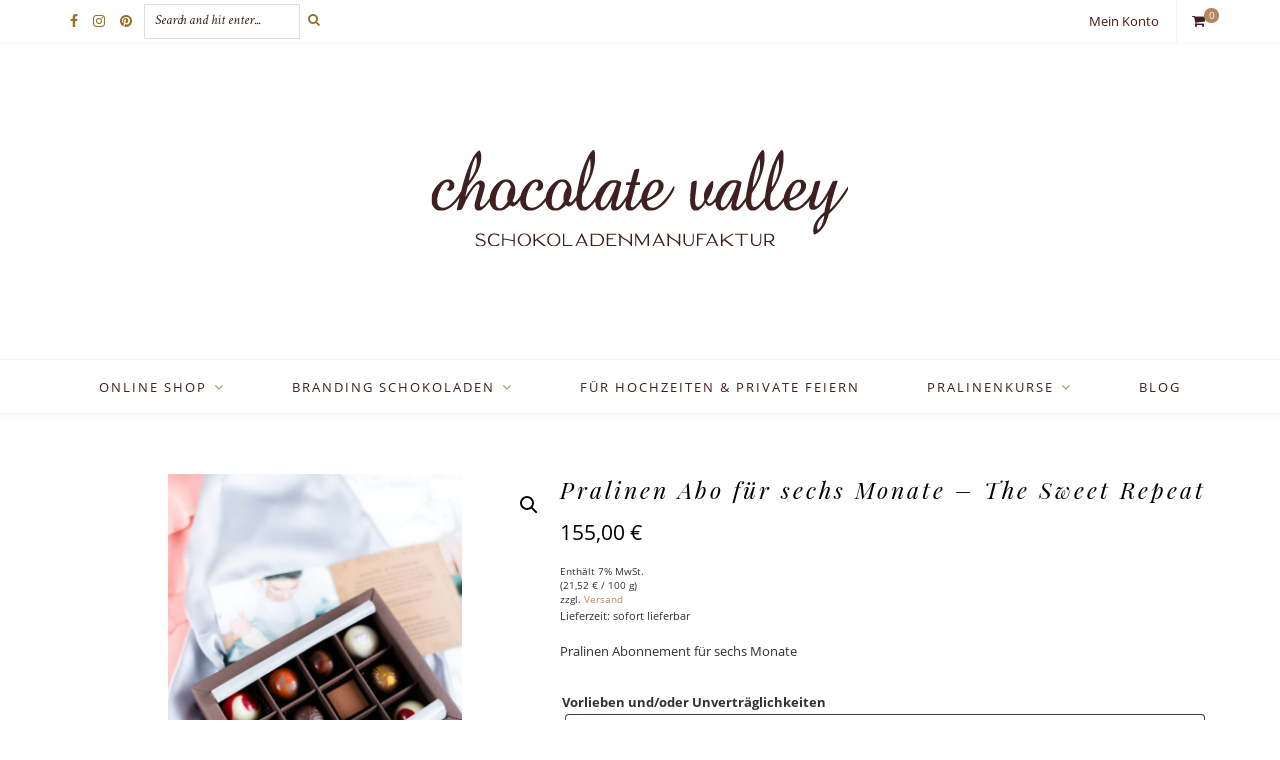

--- FILE ---
content_type: text/html; charset=UTF-8
request_url: https://www.chocolate-valley.de/produkt/pralinen-abo-sechs-monate-the-sweet-repeat/
body_size: 111471
content:
<!DOCTYPE html>
<html lang="de">
<head>

	<meta charset="UTF-8">
	<meta http-equiv="X-UA-Compatible" content="IE=edge">
	<meta name="viewport" content="width=device-width, initial-scale=1">

	<title>Pralinen Abo für sechs Monate &#8211; The Sweet Repeat &#8211; </title>

	<link rel="profile" href="http://gmpg.org/xfn/11" />

		<link rel="shortcut icon" href="https://www.chocolate-valley.de/wp-content/uploads/2016/06/cv_favicon.png" />
	
	<link rel="alternate" type="application/rss+xml" title="chocolate valley RSS Feed" href="https://www.chocolate-valley.de/feed/" />
	<link rel="alternate" type="application/atom+xml" title="chocolate valley Atom Feed" href="https://www.chocolate-valley.de/feed/atom/" />
	<link rel="pingback" href="https://www.chocolate-valley.de/xmlrpc.php" />

	<title>Pralinen Abo für sechs Monate &#8211; The Sweet Repeat &#8211; chocolate valley</title>
<meta name='robots' content='max-image-preview:large' />
	<style>img:is([sizes="auto" i], [sizes^="auto," i]) { contain-intrinsic-size: 3000px 1500px }</style>
	<script>window._wca = window._wca || [];</script>
<link rel="alternate" type="application/rss+xml" title="chocolate valley &raquo; Feed" href="https://www.chocolate-valley.de/feed/" />
<link rel="alternate" type="application/rss+xml" title="chocolate valley &raquo; Kommentar-Feed" href="https://www.chocolate-valley.de/comments/feed/" />
<script type='text/javascript' id='pinterest-version-script'>console.log('PixelYourSite Pinterest version 5.5.3');</script>
<link rel='stylesheet' id='german-market-blocks-integrations-css' href='https://www.chocolate-valley.de/wp-content/plugins/woocommerce-german-market/german-market-blocks/build/integrations.css?ver=3.46.1' type='text/css' media='all' />
<link rel='stylesheet' id='german-market-checkout-block-checkboxes-css' href='https://www.chocolate-valley.de/wp-content/plugins/woocommerce-german-market/german-market-blocks/build/blocks/checkout-checkboxes/style-index.css?ver=3.46.1' type='text/css' media='all' />
<link rel='stylesheet' id='wp-block-library-css' href='https://www.chocolate-valley.de/wp-includes/css/dist/block-library/style.min.css?ver=6.7.2' type='text/css' media='all' />
<link rel='stylesheet' id='mediaelement-css' href='https://www.chocolate-valley.de/wp-includes/js/mediaelement/mediaelementplayer-legacy.min.css?ver=4.2.17' type='text/css' media='all' />
<link rel='stylesheet' id='wp-mediaelement-css' href='https://www.chocolate-valley.de/wp-includes/js/mediaelement/wp-mediaelement.min.css?ver=6.7.2' type='text/css' media='all' />
<style id='jetpack-sharing-buttons-style-inline-css' type='text/css'>
.jetpack-sharing-buttons__services-list{display:flex;flex-direction:row;flex-wrap:wrap;gap:0;list-style-type:none;margin:5px;padding:0}.jetpack-sharing-buttons__services-list.has-small-icon-size{font-size:12px}.jetpack-sharing-buttons__services-list.has-normal-icon-size{font-size:16px}.jetpack-sharing-buttons__services-list.has-large-icon-size{font-size:24px}.jetpack-sharing-buttons__services-list.has-huge-icon-size{font-size:36px}@media print{.jetpack-sharing-buttons__services-list{display:none!important}}.editor-styles-wrapper .wp-block-jetpack-sharing-buttons{gap:0;padding-inline-start:0}ul.jetpack-sharing-buttons__services-list.has-background{padding:1.25em 2.375em}
</style>
<style id='classic-theme-styles-inline-css' type='text/css'>
/*! This file is auto-generated */
.wp-block-button__link{color:#fff;background-color:#32373c;border-radius:9999px;box-shadow:none;text-decoration:none;padding:calc(.667em + 2px) calc(1.333em + 2px);font-size:1.125em}.wp-block-file__button{background:#32373c;color:#fff;text-decoration:none}
</style>
<style id='global-styles-inline-css' type='text/css'>
:root{--wp--preset--aspect-ratio--square: 1;--wp--preset--aspect-ratio--4-3: 4/3;--wp--preset--aspect-ratio--3-4: 3/4;--wp--preset--aspect-ratio--3-2: 3/2;--wp--preset--aspect-ratio--2-3: 2/3;--wp--preset--aspect-ratio--16-9: 16/9;--wp--preset--aspect-ratio--9-16: 9/16;--wp--preset--color--black: #000000;--wp--preset--color--cyan-bluish-gray: #abb8c3;--wp--preset--color--white: #ffffff;--wp--preset--color--pale-pink: #f78da7;--wp--preset--color--vivid-red: #cf2e2e;--wp--preset--color--luminous-vivid-orange: #ff6900;--wp--preset--color--luminous-vivid-amber: #fcb900;--wp--preset--color--light-green-cyan: #7bdcb5;--wp--preset--color--vivid-green-cyan: #00d084;--wp--preset--color--pale-cyan-blue: #8ed1fc;--wp--preset--color--vivid-cyan-blue: #0693e3;--wp--preset--color--vivid-purple: #9b51e0;--wp--preset--gradient--vivid-cyan-blue-to-vivid-purple: linear-gradient(135deg,rgba(6,147,227,1) 0%,rgb(155,81,224) 100%);--wp--preset--gradient--light-green-cyan-to-vivid-green-cyan: linear-gradient(135deg,rgb(122,220,180) 0%,rgb(0,208,130) 100%);--wp--preset--gradient--luminous-vivid-amber-to-luminous-vivid-orange: linear-gradient(135deg,rgba(252,185,0,1) 0%,rgba(255,105,0,1) 100%);--wp--preset--gradient--luminous-vivid-orange-to-vivid-red: linear-gradient(135deg,rgba(255,105,0,1) 0%,rgb(207,46,46) 100%);--wp--preset--gradient--very-light-gray-to-cyan-bluish-gray: linear-gradient(135deg,rgb(238,238,238) 0%,rgb(169,184,195) 100%);--wp--preset--gradient--cool-to-warm-spectrum: linear-gradient(135deg,rgb(74,234,220) 0%,rgb(151,120,209) 20%,rgb(207,42,186) 40%,rgb(238,44,130) 60%,rgb(251,105,98) 80%,rgb(254,248,76) 100%);--wp--preset--gradient--blush-light-purple: linear-gradient(135deg,rgb(255,206,236) 0%,rgb(152,150,240) 100%);--wp--preset--gradient--blush-bordeaux: linear-gradient(135deg,rgb(254,205,165) 0%,rgb(254,45,45) 50%,rgb(107,0,62) 100%);--wp--preset--gradient--luminous-dusk: linear-gradient(135deg,rgb(255,203,112) 0%,rgb(199,81,192) 50%,rgb(65,88,208) 100%);--wp--preset--gradient--pale-ocean: linear-gradient(135deg,rgb(255,245,203) 0%,rgb(182,227,212) 50%,rgb(51,167,181) 100%);--wp--preset--gradient--electric-grass: linear-gradient(135deg,rgb(202,248,128) 0%,rgb(113,206,126) 100%);--wp--preset--gradient--midnight: linear-gradient(135deg,rgb(2,3,129) 0%,rgb(40,116,252) 100%);--wp--preset--font-size--small: 13px;--wp--preset--font-size--medium: 20px;--wp--preset--font-size--large: 36px;--wp--preset--font-size--x-large: 42px;--wp--preset--font-family--inter: "Inter", sans-serif;--wp--preset--font-family--cardo: Cardo;--wp--preset--spacing--20: 0.44rem;--wp--preset--spacing--30: 0.67rem;--wp--preset--spacing--40: 1rem;--wp--preset--spacing--50: 1.5rem;--wp--preset--spacing--60: 2.25rem;--wp--preset--spacing--70: 3.38rem;--wp--preset--spacing--80: 5.06rem;--wp--preset--shadow--natural: 6px 6px 9px rgba(0, 0, 0, 0.2);--wp--preset--shadow--deep: 12px 12px 50px rgba(0, 0, 0, 0.4);--wp--preset--shadow--sharp: 6px 6px 0px rgba(0, 0, 0, 0.2);--wp--preset--shadow--outlined: 6px 6px 0px -3px rgba(255, 255, 255, 1), 6px 6px rgba(0, 0, 0, 1);--wp--preset--shadow--crisp: 6px 6px 0px rgba(0, 0, 0, 1);}:where(.is-layout-flex){gap: 0.5em;}:where(.is-layout-grid){gap: 0.5em;}body .is-layout-flex{display: flex;}.is-layout-flex{flex-wrap: wrap;align-items: center;}.is-layout-flex > :is(*, div){margin: 0;}body .is-layout-grid{display: grid;}.is-layout-grid > :is(*, div){margin: 0;}:where(.wp-block-columns.is-layout-flex){gap: 2em;}:where(.wp-block-columns.is-layout-grid){gap: 2em;}:where(.wp-block-post-template.is-layout-flex){gap: 1.25em;}:where(.wp-block-post-template.is-layout-grid){gap: 1.25em;}.has-black-color{color: var(--wp--preset--color--black) !important;}.has-cyan-bluish-gray-color{color: var(--wp--preset--color--cyan-bluish-gray) !important;}.has-white-color{color: var(--wp--preset--color--white) !important;}.has-pale-pink-color{color: var(--wp--preset--color--pale-pink) !important;}.has-vivid-red-color{color: var(--wp--preset--color--vivid-red) !important;}.has-luminous-vivid-orange-color{color: var(--wp--preset--color--luminous-vivid-orange) !important;}.has-luminous-vivid-amber-color{color: var(--wp--preset--color--luminous-vivid-amber) !important;}.has-light-green-cyan-color{color: var(--wp--preset--color--light-green-cyan) !important;}.has-vivid-green-cyan-color{color: var(--wp--preset--color--vivid-green-cyan) !important;}.has-pale-cyan-blue-color{color: var(--wp--preset--color--pale-cyan-blue) !important;}.has-vivid-cyan-blue-color{color: var(--wp--preset--color--vivid-cyan-blue) !important;}.has-vivid-purple-color{color: var(--wp--preset--color--vivid-purple) !important;}.has-black-background-color{background-color: var(--wp--preset--color--black) !important;}.has-cyan-bluish-gray-background-color{background-color: var(--wp--preset--color--cyan-bluish-gray) !important;}.has-white-background-color{background-color: var(--wp--preset--color--white) !important;}.has-pale-pink-background-color{background-color: var(--wp--preset--color--pale-pink) !important;}.has-vivid-red-background-color{background-color: var(--wp--preset--color--vivid-red) !important;}.has-luminous-vivid-orange-background-color{background-color: var(--wp--preset--color--luminous-vivid-orange) !important;}.has-luminous-vivid-amber-background-color{background-color: var(--wp--preset--color--luminous-vivid-amber) !important;}.has-light-green-cyan-background-color{background-color: var(--wp--preset--color--light-green-cyan) !important;}.has-vivid-green-cyan-background-color{background-color: var(--wp--preset--color--vivid-green-cyan) !important;}.has-pale-cyan-blue-background-color{background-color: var(--wp--preset--color--pale-cyan-blue) !important;}.has-vivid-cyan-blue-background-color{background-color: var(--wp--preset--color--vivid-cyan-blue) !important;}.has-vivid-purple-background-color{background-color: var(--wp--preset--color--vivid-purple) !important;}.has-black-border-color{border-color: var(--wp--preset--color--black) !important;}.has-cyan-bluish-gray-border-color{border-color: var(--wp--preset--color--cyan-bluish-gray) !important;}.has-white-border-color{border-color: var(--wp--preset--color--white) !important;}.has-pale-pink-border-color{border-color: var(--wp--preset--color--pale-pink) !important;}.has-vivid-red-border-color{border-color: var(--wp--preset--color--vivid-red) !important;}.has-luminous-vivid-orange-border-color{border-color: var(--wp--preset--color--luminous-vivid-orange) !important;}.has-luminous-vivid-amber-border-color{border-color: var(--wp--preset--color--luminous-vivid-amber) !important;}.has-light-green-cyan-border-color{border-color: var(--wp--preset--color--light-green-cyan) !important;}.has-vivid-green-cyan-border-color{border-color: var(--wp--preset--color--vivid-green-cyan) !important;}.has-pale-cyan-blue-border-color{border-color: var(--wp--preset--color--pale-cyan-blue) !important;}.has-vivid-cyan-blue-border-color{border-color: var(--wp--preset--color--vivid-cyan-blue) !important;}.has-vivid-purple-border-color{border-color: var(--wp--preset--color--vivid-purple) !important;}.has-vivid-cyan-blue-to-vivid-purple-gradient-background{background: var(--wp--preset--gradient--vivid-cyan-blue-to-vivid-purple) !important;}.has-light-green-cyan-to-vivid-green-cyan-gradient-background{background: var(--wp--preset--gradient--light-green-cyan-to-vivid-green-cyan) !important;}.has-luminous-vivid-amber-to-luminous-vivid-orange-gradient-background{background: var(--wp--preset--gradient--luminous-vivid-amber-to-luminous-vivid-orange) !important;}.has-luminous-vivid-orange-to-vivid-red-gradient-background{background: var(--wp--preset--gradient--luminous-vivid-orange-to-vivid-red) !important;}.has-very-light-gray-to-cyan-bluish-gray-gradient-background{background: var(--wp--preset--gradient--very-light-gray-to-cyan-bluish-gray) !important;}.has-cool-to-warm-spectrum-gradient-background{background: var(--wp--preset--gradient--cool-to-warm-spectrum) !important;}.has-blush-light-purple-gradient-background{background: var(--wp--preset--gradient--blush-light-purple) !important;}.has-blush-bordeaux-gradient-background{background: var(--wp--preset--gradient--blush-bordeaux) !important;}.has-luminous-dusk-gradient-background{background: var(--wp--preset--gradient--luminous-dusk) !important;}.has-pale-ocean-gradient-background{background: var(--wp--preset--gradient--pale-ocean) !important;}.has-electric-grass-gradient-background{background: var(--wp--preset--gradient--electric-grass) !important;}.has-midnight-gradient-background{background: var(--wp--preset--gradient--midnight) !important;}.has-small-font-size{font-size: var(--wp--preset--font-size--small) !important;}.has-medium-font-size{font-size: var(--wp--preset--font-size--medium) !important;}.has-large-font-size{font-size: var(--wp--preset--font-size--large) !important;}.has-x-large-font-size{font-size: var(--wp--preset--font-size--x-large) !important;}
:where(.wp-block-post-template.is-layout-flex){gap: 1.25em;}:where(.wp-block-post-template.is-layout-grid){gap: 1.25em;}
:where(.wp-block-columns.is-layout-flex){gap: 2em;}:where(.wp-block-columns.is-layout-grid){gap: 2em;}
:root :where(.wp-block-pullquote){font-size: 1.5em;line-height: 1.6;}
</style>
<link rel='stylesheet' id='cpsh-shortcodes-css' href='https://www.chocolate-valley.de/wp-content/plugins/column-shortcodes//assets/css/shortcodes.css?ver=1.0.1' type='text/css' media='all' />
<link rel='stylesheet' id='contact-form-7-css' href='https://www.chocolate-valley.de/wp-content/plugins/contact-form-7/includes/css/styles.css?ver=6.0.5' type='text/css' media='all' />
<link rel='stylesheet' id='jpibfi-style-css' href='https://www.chocolate-valley.de/wp-content/plugins/jquery-pin-it-button-for-images/css/client.css?ver=3.0.6' type='text/css' media='all' />
<link rel='stylesheet' id='photoswipe-css' href='https://www.chocolate-valley.de/wp-content/plugins/woocommerce/assets/css/photoswipe/photoswipe.min.css?ver=9.7.2' type='text/css' media='all' />
<link rel='stylesheet' id='photoswipe-default-skin-css' href='https://www.chocolate-valley.de/wp-content/plugins/woocommerce/assets/css/photoswipe/default-skin/default-skin.min.css?ver=9.7.2' type='text/css' media='all' />
<link rel='stylesheet' id='woocommerce-layout-css' href='https://www.chocolate-valley.de/wp-content/plugins/woocommerce/assets/css/woocommerce-layout.css?ver=9.7.2' type='text/css' media='all' />
<style id='woocommerce-layout-inline-css' type='text/css'>

	.infinite-scroll .woocommerce-pagination {
		display: none;
	}
</style>
<link rel='stylesheet' id='woocommerce-smallscreen-css' href='https://www.chocolate-valley.de/wp-content/plugins/woocommerce/assets/css/woocommerce-smallscreen.css?ver=9.7.2' type='text/css' media='only screen and (max-width: 768px)' />
<link rel='stylesheet' id='woocommerce-general-css' href='https://www.chocolate-valley.de/wp-content/plugins/woocommerce/assets/css/woocommerce.css?ver=9.7.2' type='text/css' media='all' />
<style id='woocommerce-inline-inline-css' type='text/css'>
.woocommerce form .form-row .required { visibility: visible; }
</style>
<link rel='stylesheet' id='learndash_quiz_front_css-css' href='//www.chocolate-valley.de/wp-content/plugins/sfwd-lms/themes/legacy/templates/learndash_quiz_front.min.css?ver=4.20.5' type='text/css' media='all' />
<link rel='stylesheet' id='dashicons-css' href='https://www.chocolate-valley.de/wp-includes/css/dashicons.min.css?ver=6.7.2' type='text/css' media='all' />
<style id='dashicons-inline-css' type='text/css'>
[data-font="Dashicons"]:before {font-family: 'Dashicons' !important;content: attr(data-icon) !important;speak: none !important;font-weight: normal !important;font-variant: normal !important;text-transform: none !important;line-height: 1 !important;font-style: normal !important;-webkit-font-smoothing: antialiased !important;-moz-osx-font-smoothing: grayscale !important;}
</style>
<link rel='stylesheet' id='learndash-css' href='//www.chocolate-valley.de/wp-content/plugins/sfwd-lms/src/assets/dist/css/styles.css?ver=4.20.5' type='text/css' media='all' />
<link rel='stylesheet' id='jquery-dropdown-css-css' href='//www.chocolate-valley.de/wp-content/plugins/sfwd-lms/assets/css/jquery.dropdown.min.css?ver=4.20.5' type='text/css' media='all' />
<link rel='stylesheet' id='learndash_lesson_video-css' href='//www.chocolate-valley.de/wp-content/plugins/sfwd-lms/themes/legacy/templates/learndash_lesson_video.min.css?ver=4.20.5' type='text/css' media='all' />
<link rel='stylesheet' id='learndash-admin-bar-css' href='https://www.chocolate-valley.de/wp-content/plugins/sfwd-lms/src/assets/dist/css/admin-bar/styles.css?ver=4.20.5' type='text/css' media='all' />
<link rel='stylesheet' id='woocommerce-addons-css-css' href='https://www.chocolate-valley.de/wp-content/plugins/woocommerce-product-addons/assets/css/frontend.css?ver=5.0.0' type='text/css' media='all' />
<link rel='stylesheet' id='pinterest-for-woocommerce-pins-css' href='//www.chocolate-valley.de/wp-content/plugins/pinterest-for-woocommerce/assets/css/frontend/pinterest-for-woocommerce-pins.min.css?ver=1.4.16' type='text/css' media='all' />
<link rel='stylesheet' id='brands-styles-css' href='https://www.chocolate-valley.de/wp-content/plugins/woocommerce/assets/css/brands.css?ver=9.7.2' type='text/css' media='all' />
<link rel='stylesheet' id='parent-style-css' href='https://www.chocolate-valley.de/wp-content/themes/oleander/style.css?ver=6.7.2' type='text/css' media='all' />
<link rel='stylesheet' id='sp_style-css' href='https://www.chocolate-valley.de/wp-content/themes/chocolatevalley/style.css?ver=6.7.2' type='text/css' media='all' />
<link rel='stylesheet' id='fontawesome-css-css' href='https://www.chocolate-valley.de/wp-content/themes/oleander/css/font-awesome.min.css?ver=6.7.2' type='text/css' media='all' />
<link rel='stylesheet' id='bxslider-css-css' href='https://www.chocolate-valley.de/wp-content/themes/oleander/css/jquery.bxslider.css?ver=6.7.2' type='text/css' media='all' />
<link rel='stylesheet' id='responsive-css' href='https://www.chocolate-valley.de/wp-content/themes/oleander/css/responsive.css?ver=6.7.2' type='text/css' media='all' />
<link rel='stylesheet' id='learndash-front-css' href='//www.chocolate-valley.de/wp-content/plugins/sfwd-lms/themes/ld30/assets/css/learndash.min.css?ver=4.20.5' type='text/css' media='all' />
<style id='learndash-front-inline-css' type='text/css'>
		.learndash-wrapper .ld-item-list .ld-item-list-item.ld-is-next,
		.learndash-wrapper .wpProQuiz_content .wpProQuiz_questionListItem label:focus-within {
			border-color: #b4875e;
		}

		/*
		.learndash-wrapper a:not(.ld-button):not(#quiz_continue_link):not(.ld-focus-menu-link):not(.btn-blue):not(#quiz_continue_link):not(.ld-js-register-account):not(#ld-focus-mode-course-heading):not(#btn-join):not(.ld-item-name):not(.ld-table-list-item-preview):not(.ld-lesson-item-preview-heading),
		 */

		.learndash-wrapper .ld-breadcrumbs a,
		.learndash-wrapper .ld-lesson-item.ld-is-current-lesson .ld-lesson-item-preview-heading,
		.learndash-wrapper .ld-lesson-item.ld-is-current-lesson .ld-lesson-title,
		.learndash-wrapper .ld-primary-color-hover:hover,
		.learndash-wrapper .ld-primary-color,
		.learndash-wrapper .ld-primary-color-hover:hover,
		.learndash-wrapper .ld-primary-color,
		.learndash-wrapper .ld-tabs .ld-tabs-navigation .ld-tab.ld-active,
		.learndash-wrapper .ld-button.ld-button-transparent,
		.learndash-wrapper .ld-button.ld-button-reverse,
		.learndash-wrapper .ld-icon-certificate,
		.learndash-wrapper .ld-login-modal .ld-login-modal-login .ld-modal-heading,
		#wpProQuiz_user_content a,
		.learndash-wrapper .ld-item-list .ld-item-list-item a.ld-item-name:hover,
		.learndash-wrapper .ld-focus-comments__heading-actions .ld-expand-button,
		.learndash-wrapper .ld-focus-comments__heading a,
		.learndash-wrapper .ld-focus-comments .comment-respond a,
		.learndash-wrapper .ld-focus-comment .ld-comment-reply a.comment-reply-link:hover,
		.learndash-wrapper .ld-expand-button.ld-button-alternate {
			color: #b4875e !important;
		}

		.learndash-wrapper .ld-focus-comment.bypostauthor>.ld-comment-wrapper,
		.learndash-wrapper .ld-focus-comment.role-group_leader>.ld-comment-wrapper,
		.learndash-wrapper .ld-focus-comment.role-administrator>.ld-comment-wrapper {
			background-color:rgba(180, 135, 94, 0.03) !important;
		}


		.learndash-wrapper .ld-primary-background,
		.learndash-wrapper .ld-tabs .ld-tabs-navigation .ld-tab.ld-active:after {
			background: #b4875e !important;
		}



		.learndash-wrapper .ld-course-navigation .ld-lesson-item.ld-is-current-lesson .ld-status-incomplete,
		.learndash-wrapper .ld-focus-comment.bypostauthor:not(.ptype-sfwd-assignment) >.ld-comment-wrapper>.ld-comment-avatar img,
		.learndash-wrapper .ld-focus-comment.role-group_leader>.ld-comment-wrapper>.ld-comment-avatar img,
		.learndash-wrapper .ld-focus-comment.role-administrator>.ld-comment-wrapper>.ld-comment-avatar img {
			border-color: #b4875e !important;
		}



		.learndash-wrapper .ld-loading::before {
			border-top:3px solid #b4875e !important;
		}

		.learndash-wrapper .ld-button:hover:not(.learndash-link-previous-incomplete):not(.ld-button-transparent):not(.ld--ignore-inline-css),
		#learndash-tooltips .ld-tooltip:after,
		#learndash-tooltips .ld-tooltip,
		.learndash-wrapper .ld-primary-background,
		.learndash-wrapper .btn-join:not(.ld--ignore-inline-css),
		.learndash-wrapper #btn-join:not(.ld--ignore-inline-css),
		.learndash-wrapper .ld-button:not(.ld-button-reverse):not(.learndash-link-previous-incomplete):not(.ld-button-transparent):not(.ld--ignore-inline-css),
		.learndash-wrapper .ld-expand-button,
		.learndash-wrapper .wpProQuiz_content .wpProQuiz_button:not(.wpProQuiz_button_reShowQuestion):not(.wpProQuiz_button_restartQuiz),
		.learndash-wrapper .wpProQuiz_content .wpProQuiz_button2,
		.learndash-wrapper .ld-focus .ld-focus-sidebar .ld-course-navigation-heading,
		.learndash-wrapper .ld-focus .ld-focus-sidebar .ld-focus-sidebar-trigger,
		.learndash-wrapper .ld-focus-comments .form-submit #submit,
		.learndash-wrapper .ld-login-modal input[type='submit'],
		.learndash-wrapper .ld-login-modal .ld-login-modal-register,
		.learndash-wrapper .wpProQuiz_content .wpProQuiz_certificate a.btn-blue,
		.learndash-wrapper .ld-focus .ld-focus-header .ld-user-menu .ld-user-menu-items a,
		#wpProQuiz_user_content table.wp-list-table thead th,
		#wpProQuiz_overlay_close,
		.learndash-wrapper .ld-expand-button.ld-button-alternate .ld-icon {
			background-color: #b4875e !important;
		}

		.learndash-wrapper .ld-button:focus:not(.learndash-link-previous-incomplete):not(.ld-button-transparent):not(.ld--ignore-inline-css),
		.learndash-wrapper .btn-join:focus:not(.ld--ignore-inline-css),
		.learndash-wrapper #btn-join:focus:not(.ld--ignore-inline-css),
		.learndash-wrapper .ld-expand-button:focus,
		.learndash-wrapper .wpProQuiz_content .wpProQuiz_button:not(.wpProQuiz_button_reShowQuestion):focus:not(.wpProQuiz_button_restartQuiz),
		.learndash-wrapper .wpProQuiz_content .wpProQuiz_button2:focus,
		.learndash-wrapper .ld-focus-comments .form-submit #submit,
		.learndash-wrapper .ld-login-modal input[type='submit']:focus,
		.learndash-wrapper .ld-login-modal .ld-login-modal-register:focus,
		.learndash-wrapper .wpProQuiz_content .wpProQuiz_certificate a.btn-blue:focus {
			outline-color: #b4875e;
		}

		.learndash-wrapper .ld-focus .ld-focus-header .ld-user-menu .ld-user-menu-items:before {
			border-bottom-color: #b4875e !important;
		}

		.learndash-wrapper .ld-button.ld-button-transparent:hover {
			background: transparent !important;
		}

		.learndash-wrapper .ld-button.ld-button-transparent:focus {
			outline-color: #b4875e;
		}

		.learndash-wrapper .ld-focus .ld-focus-header .sfwd-mark-complete .learndash_mark_complete_button,
		.learndash-wrapper .ld-focus .ld-focus-header #sfwd-mark-complete #learndash_mark_complete_button,
		.learndash-wrapper .ld-button.ld-button-transparent,
		.learndash-wrapper .ld-button.ld-button-alternate,
		.learndash-wrapper .ld-expand-button.ld-button-alternate {
			background-color:transparent !important;
		}

		.learndash-wrapper .ld-focus-header .ld-user-menu .ld-user-menu-items a,
		.learndash-wrapper .ld-button.ld-button-reverse:hover,
		.learndash-wrapper .ld-alert-success .ld-alert-icon.ld-icon-certificate,
		.learndash-wrapper .ld-alert-warning .ld-button:not(.learndash-link-previous-incomplete),
		.learndash-wrapper .ld-primary-background.ld-status {
			color:white !important;
		}

		.learndash-wrapper .ld-status.ld-status-unlocked {
			background-color: rgba(180,135,94,0.2) !important;
			color: #b4875e !important;
		}

		.learndash-wrapper .wpProQuiz_content .wpProQuiz_addToplist {
			background-color: rgba(180,135,94,0.1) !important;
			border: 1px solid #b4875e !important;
		}

		.learndash-wrapper .wpProQuiz_content .wpProQuiz_toplistTable th {
			background: #b4875e !important;
		}

		.learndash-wrapper .wpProQuiz_content .wpProQuiz_toplistTrOdd {
			background-color: rgba(180,135,94,0.1) !important;
		}

		.learndash-wrapper .wpProQuiz_content .wpProQuiz_reviewDiv li.wpProQuiz_reviewQuestionTarget {
			background-color: #b4875e !important;
		}
		.learndash-wrapper .wpProQuiz_content .wpProQuiz_time_limit .wpProQuiz_progress {
			background-color: #b4875e !important;
		}
		
		.learndash-wrapper #quiz_continue_link,
		.learndash-wrapper .ld-secondary-background,
		.learndash-wrapper .learndash_mark_complete_button,
		.learndash-wrapper #learndash_mark_complete_button,
		.learndash-wrapper .ld-status-complete,
		.learndash-wrapper .ld-alert-success .ld-button,
		.learndash-wrapper .ld-alert-success .ld-alert-icon {
			background-color: #967126 !important;
		}

		.learndash-wrapper #quiz_continue_link:focus,
		.learndash-wrapper .learndash_mark_complete_button:focus,
		.learndash-wrapper #learndash_mark_complete_button:focus,
		.learndash-wrapper .ld-alert-success .ld-button:focus {
			outline-color: #967126;
		}

		.learndash-wrapper .wpProQuiz_content a#quiz_continue_link {
			background-color: #967126 !important;
		}

		.learndash-wrapper .wpProQuiz_content a#quiz_continue_link:focus {
			outline-color: #967126;
		}

		.learndash-wrapper .course_progress .sending_progress_bar {
			background: #967126 !important;
		}

		.learndash-wrapper .wpProQuiz_content .wpProQuiz_button_reShowQuestion:hover, .learndash-wrapper .wpProQuiz_content .wpProQuiz_button_restartQuiz:hover {
			background-color: #967126 !important;
			opacity: 0.75;
		}

		.learndash-wrapper .wpProQuiz_content .wpProQuiz_button_reShowQuestion:focus,
		.learndash-wrapper .wpProQuiz_content .wpProQuiz_button_restartQuiz:focus {
			outline-color: #967126;
		}

		.learndash-wrapper .ld-secondary-color-hover:hover,
		.learndash-wrapper .ld-secondary-color,
		.learndash-wrapper .ld-focus .ld-focus-header .sfwd-mark-complete .learndash_mark_complete_button,
		.learndash-wrapper .ld-focus .ld-focus-header #sfwd-mark-complete #learndash_mark_complete_button,
		.learndash-wrapper .ld-focus .ld-focus-header .sfwd-mark-complete:after {
			color: #967126 !important;
		}

		.learndash-wrapper .ld-secondary-in-progress-icon {
			border-left-color: #967126 !important;
			border-top-color: #967126 !important;
		}

		.learndash-wrapper .ld-alert-success {
			border-color: #967126;
			background-color: transparent !important;
			color: #967126;
		}

		.learndash-wrapper .wpProQuiz_content .wpProQuiz_reviewQuestion li.wpProQuiz_reviewQuestionSolved,
		.learndash-wrapper .wpProQuiz_content .wpProQuiz_box li.wpProQuiz_reviewQuestionSolved {
			background-color: #967126 !important;
		}

		.learndash-wrapper .wpProQuiz_content  .wpProQuiz_reviewLegend span.wpProQuiz_reviewColor_Answer {
			background-color: #967126 !important;
		}

		
		.learndash-wrapper .ld-alert-warning {
			background-color:transparent;
		}

		.learndash-wrapper .ld-status-waiting,
		.learndash-wrapper .ld-alert-warning .ld-alert-icon {
			background-color: #967126 !important;
		}

		.learndash-wrapper .ld-tertiary-color-hover:hover,
		.learndash-wrapper .ld-tertiary-color,
		.learndash-wrapper .ld-alert-warning {
			color: #967126 !important;
		}

		.learndash-wrapper .ld-tertiary-background {
			background-color: #967126 !important;
		}

		.learndash-wrapper .ld-alert-warning {
			border-color: #967126 !important;
		}

		.learndash-wrapper .ld-tertiary-background,
		.learndash-wrapper .ld-alert-warning .ld-alert-icon {
			color:white !important;
		}

		.learndash-wrapper .wpProQuiz_content .wpProQuiz_reviewQuestion li.wpProQuiz_reviewQuestionReview,
		.learndash-wrapper .wpProQuiz_content .wpProQuiz_box li.wpProQuiz_reviewQuestionReview {
			background-color: #967126 !important;
		}

		.learndash-wrapper .wpProQuiz_content  .wpProQuiz_reviewLegend span.wpProQuiz_reviewColor_Review {
			background-color: #967126 !important;
		}

				.learndash-wrapper .ld-focus .ld-focus-main .ld-focus-content {
			max-width: inherit;
		}
		
</style>
<link rel='stylesheet' id='elementor-frontend-css' href='https://www.chocolate-valley.de/wp-content/plugins/elementor/assets/css/frontend.min.css?ver=3.27.7' type='text/css' media='all' />
<link rel='stylesheet' id='widget-image-css' href='https://www.chocolate-valley.de/wp-content/plugins/elementor/assets/css/widget-image.min.css?ver=3.27.7' type='text/css' media='all' />
<link rel='stylesheet' id='fluent-form-styles-css' href='https://www.chocolate-valley.de/wp-content/plugins/fluentform/assets/css/fluent-forms-public.css?ver=5.2.12' type='text/css' media='all' />
<link rel='stylesheet' id='fluentform-public-default-css' href='https://www.chocolate-valley.de/wp-content/plugins/fluentform/assets/css/fluentform-public-default.css?ver=5.2.12' type='text/css' media='all' />
<link rel='stylesheet' id='e-animation-fadeIn-css' href='https://www.chocolate-valley.de/wp-content/plugins/elementor/assets/lib/animations/styles/fadeIn.min.css?ver=3.27.7' type='text/css' media='all' />
<link rel='stylesheet' id='e-popup-css' href='https://www.chocolate-valley.de/wp-content/plugins/elementor-pro/assets/css/conditionals/popup.min.css?ver=3.27.7' type='text/css' media='all' />
<link rel='stylesheet' id='elementor-icons-css' href='https://www.chocolate-valley.de/wp-content/plugins/elementor/assets/lib/eicons/css/elementor-icons.min.css?ver=5.35.0' type='text/css' media='all' />
<link rel='stylesheet' id='elementor-post-12987-css' href='https://www.chocolate-valley.de/wp-content/uploads/elementor/css/post-12987.css?ver=1741947709' type='text/css' media='all' />
<link rel='stylesheet' id='elementor-post-15315-css' href='https://www.chocolate-valley.de/wp-content/uploads/elementor/css/post-15315.css?ver=1741947709' type='text/css' media='all' />
<link rel='stylesheet' id='german-market-blocks-order-button-position-css' href='https://www.chocolate-valley.de/wp-content/plugins/woocommerce-german-market/german-market-blocks/additional-css/order-button-checkout-fields.css?ver=3.46.1' type='text/css' media='all' />
<link rel='stylesheet' id='woocommerce-de_frontend_styles-css' href='https://www.chocolate-valley.de/wp-content/plugins/woocommerce-german-market/css/frontend.min.css?ver=3.46.1' type='text/css' media='all' />
<link rel='stylesheet' id='wpgdprc-front-css-css' href='https://www.chocolate-valley.de/wp-content/plugins/wp-gdpr-compliance/Assets/css/front.css?ver=1678833187' type='text/css' media='all' />
<style id='wpgdprc-front-css-inline-css' type='text/css'>
:root{--wp-gdpr--bar--background-color: #000000;--wp-gdpr--bar--color: #ffffff;--wp-gdpr--button--background-color: #000000;--wp-gdpr--button--background-color--darken: #000000;--wp-gdpr--button--color: #ffffff;}
</style>
<script type="text/javascript" id="woocommerce-google-analytics-integration-gtag-js-after">
/* <![CDATA[ */
/* Google Analytics for WooCommerce (gtag.js) */
					window.dataLayer = window.dataLayer || [];
					function gtag(){dataLayer.push(arguments);}
					// Set up default consent state.
					for ( const mode of [{"analytics_storage":"denied","ad_storage":"denied","ad_user_data":"denied","ad_personalization":"denied","region":["AT","BE","BG","HR","CY","CZ","DK","EE","FI","FR","DE","GR","HU","IS","IE","IT","LV","LI","LT","LU","MT","NL","NO","PL","PT","RO","SK","SI","ES","SE","GB","CH"]}] || [] ) {
						gtag( "consent", "default", { "wait_for_update": 500, ...mode } );
					}
					gtag("js", new Date());
					gtag("set", "developer_id.dOGY3NW", true);
					gtag("config", "UA-85482708-1", {"track_404":true,"allow_google_signals":true,"logged_in":false,"linker":{"domains":[],"allow_incoming":false},"custom_map":{"dimension1":"logged_in"}});
/* ]]> */
</script>
<script type="text/javascript" src="https://www.chocolate-valley.de/wp-includes/js/jquery/jquery.min.js?ver=3.7.1" id="jquery-core-js"></script>
<script type="text/javascript" src="https://www.chocolate-valley.de/wp-includes/js/jquery/jquery-migrate.min.js?ver=3.4.1" id="jquery-migrate-js"></script>
<script type="text/javascript" src="https://www.chocolate-valley.de/wp-content/plugins/woocommerce/assets/js/jquery-blockui/jquery.blockUI.min.js?ver=2.7.0-wc.9.7.2" id="jquery-blockui-js" defer="defer" data-wp-strategy="defer"></script>
<script type="text/javascript" id="wc-add-to-cart-js-extra">
/* <![CDATA[ */
var wc_add_to_cart_params = {"ajax_url":"\/wp-admin\/admin-ajax.php","wc_ajax_url":"\/?wc-ajax=%%endpoint%%","i18n_view_cart":"Warenkorb anzeigen","cart_url":"https:\/\/www.chocolate-valley.de\/warenkorb\/","is_cart":"","cart_redirect_after_add":"no"};
/* ]]> */
</script>
<script type="text/javascript" src="https://www.chocolate-valley.de/wp-content/plugins/woocommerce/assets/js/frontend/add-to-cart.min.js?ver=9.7.2" id="wc-add-to-cart-js" defer="defer" data-wp-strategy="defer"></script>
<script type="text/javascript" src="https://www.chocolate-valley.de/wp-content/plugins/woocommerce/assets/js/zoom/jquery.zoom.min.js?ver=1.7.21-wc.9.7.2" id="zoom-js" defer="defer" data-wp-strategy="defer"></script>
<script type="text/javascript" src="https://www.chocolate-valley.de/wp-content/plugins/woocommerce/assets/js/flexslider/jquery.flexslider.min.js?ver=2.7.2-wc.9.7.2" id="flexslider-js" defer="defer" data-wp-strategy="defer"></script>
<script type="text/javascript" src="https://www.chocolate-valley.de/wp-content/plugins/woocommerce/assets/js/photoswipe/photoswipe.min.js?ver=4.1.1-wc.9.7.2" id="photoswipe-js" defer="defer" data-wp-strategy="defer"></script>
<script type="text/javascript" src="https://www.chocolate-valley.de/wp-content/plugins/woocommerce/assets/js/photoswipe/photoswipe-ui-default.min.js?ver=4.1.1-wc.9.7.2" id="photoswipe-ui-default-js" defer="defer" data-wp-strategy="defer"></script>
<script type="text/javascript" id="wc-single-product-js-extra">
/* <![CDATA[ */
var wc_single_product_params = {"i18n_required_rating_text":"Bitte w\u00e4hle eine Bewertung","i18n_rating_options":["1 von 5\u00a0Sternen","2 von 5\u00a0Sternen","3 von 5\u00a0Sternen","4 von 5\u00a0Sternen","5 von 5\u00a0Sternen"],"i18n_product_gallery_trigger_text":"Bildergalerie im Vollbildmodus anzeigen","review_rating_required":"yes","flexslider":{"rtl":false,"animation":"slide","smoothHeight":true,"directionNav":false,"controlNav":"thumbnails","slideshow":false,"animationSpeed":500,"animationLoop":false,"allowOneSlide":false},"zoom_enabled":"1","zoom_options":[],"photoswipe_enabled":"1","photoswipe_options":{"shareEl":false,"closeOnScroll":false,"history":false,"hideAnimationDuration":0,"showAnimationDuration":0},"flexslider_enabled":"1"};
/* ]]> */
</script>
<script type="text/javascript" src="https://www.chocolate-valley.de/wp-content/plugins/woocommerce/assets/js/frontend/single-product.min.js?ver=9.7.2" id="wc-single-product-js" defer="defer" data-wp-strategy="defer"></script>
<script type="text/javascript" src="https://www.chocolate-valley.de/wp-content/plugins/woocommerce/assets/js/js-cookie/js.cookie.min.js?ver=2.1.4-wc.9.7.2" id="js-cookie-js" defer="defer" data-wp-strategy="defer"></script>
<script type="text/javascript" id="woocommerce-js-extra">
/* <![CDATA[ */
var woocommerce_params = {"ajax_url":"\/wp-admin\/admin-ajax.php","wc_ajax_url":"\/?wc-ajax=%%endpoint%%","i18n_password_show":"Passwort anzeigen","i18n_password_hide":"Passwort verbergen"};
/* ]]> */
</script>
<script type="text/javascript" src="https://www.chocolate-valley.de/wp-content/plugins/woocommerce/assets/js/frontend/woocommerce.min.js?ver=9.7.2" id="woocommerce-js" defer="defer" data-wp-strategy="defer"></script>
<script type="text/javascript" src="https://stats.wp.com/s-202605.js" id="woocommerce-analytics-js" defer="defer" data-wp-strategy="defer"></script>
<script type="text/javascript" id="woocommerce_de_frontend-js-extra">
/* <![CDATA[ */
var sepa_ajax_object = {"ajax_url":"https:\/\/www.chocolate-valley.de\/wp-admin\/admin-ajax.php","nonce":"3f1e8cb7a9"};
var woocommerce_remove_updated_totals = {"val":"0"};
var woocommerce_payment_update = {"val":"1"};
var german_market_price_variable_products = {"val":"gm_default"};
var german_market_price_variable_theme_extra_element = {"val":"none"};
var german_market_legal_info_product_reviews = {"element":".woocommerce-Reviews .commentlist","activated":"off"};
var ship_different_address = {"message":"<p class=\"woocommerce-notice woocommerce-notice--info woocommerce-info\" id=\"german-market-puchase-on-account-message\">\"Lieferung an eine andere Adresse senden\" ist f\u00fcr die gew\u00e4hlte Zahlungsart \"Kauf auf Rechnung\" nicht verf\u00fcgbar und wurde deaktiviert!<\/p>","before_element":".woocommerce-checkout-payment"};
/* ]]> */
</script>
<script type="text/javascript" src="https://www.chocolate-valley.de/wp-content/plugins/woocommerce-german-market/js/WooCommerce-German-Market-Frontend.min.js?ver=3.46.1" id="woocommerce_de_frontend-js"></script>
<script type="text/javascript" id="wpgdprc-front-js-js-extra">
/* <![CDATA[ */
var wpgdprcFront = {"ajaxUrl":"https:\/\/www.chocolate-valley.de\/wp-admin\/admin-ajax.php","ajaxNonce":"4bbb6dd09f","ajaxArg":"security","pluginPrefix":"wpgdprc","blogId":"1","isMultiSite":"","locale":"de_DE","showSignUpModal":"","showFormModal":"","cookieName":"wpgdprc-consent","consentVersion":"","path":"\/","prefix":"wpgdprc"};
/* ]]> */
</script>
<script type="text/javascript" src="https://www.chocolate-valley.de/wp-content/plugins/wp-gdpr-compliance/Assets/js/front.min.js?ver=1678833187" id="wpgdprc-front-js-js"></script>
<link rel="https://api.w.org/" href="https://www.chocolate-valley.de/wp-json/" /><link rel="alternate" title="JSON" type="application/json" href="https://www.chocolate-valley.de/wp-json/wp/v2/product/17788" /><link rel="EditURI" type="application/rsd+xml" title="RSD" href="https://www.chocolate-valley.de/xmlrpc.php?rsd" />
<meta name="generator" content="WordPress 6.7.2" />
<meta name="generator" content="WooCommerce 9.7.2" />
<link rel="canonical" href="https://www.chocolate-valley.de/produkt/pralinen-abo-sechs-monate-the-sweet-repeat/" />
<link rel='shortlink' href='https://www.chocolate-valley.de/?p=17788' />
<link rel="alternate" title="oEmbed (JSON)" type="application/json+oembed" href="https://www.chocolate-valley.de/wp-json/oembed/1.0/embed?url=https%3A%2F%2Fwww.chocolate-valley.de%2Fprodukt%2Fpralinen-abo-sechs-monate-the-sweet-repeat%2F" />
<link rel="alternate" title="oEmbed (XML)" type="text/xml+oembed" href="https://www.chocolate-valley.de/wp-json/oembed/1.0/embed?url=https%3A%2F%2Fwww.chocolate-valley.de%2Fprodukt%2Fpralinen-abo-sechs-monate-the-sweet-repeat%2F&#038;format=xml" />
<style type="text/css">
	a.pinit-button.custom span {
	background-image: url("https://www.chocolate-valley.de/wp-content/uploads/2020/04/pinit_chocolate_valley-5.png");	}

	.pinit-hover {
		opacity: 0.8 !important;
		filter: alpha(opacity=80) !important;
	}
	a.pinit-button {
	border-bottom: 0 !important;
	box-shadow: none !important;
	margin-bottom: 0 !important;
}
a.pinit-button::after {
    display: none;
}</style>
			<style>img#wpstats{display:none}</style>
		<meta property="og:url" content="https://www.chocolate-valley.de/produkt/pralinen-abo-sechs-monate-the-sweet-repeat/" /><meta property="og:site_name" content="chocolate valley" /><meta property="og:type" content="og:product" /><meta property="og:title" content="Pralinen Abo für sechs Monate &#8211; The Sweet Repeat" /><meta property="og:image" content="https://www.chocolate-valley.de/wp-content/uploads/2023/08/pralinen-abonnement-353x530.jpg" /><meta property="product:price:currency" content="EUR" /><meta property="product:price:amount" content="155" /><meta property="og:description" content="Pralinen Abonnement für sechs Monate" /><meta property="og:availability" content="instock" /><!-- Google site verification - Google for WooCommerce -->
<meta name="google-site-verification" content="pNseHJa-lfqJPHR7nAnPVCo9C80HP0E7Ci_90iCYxzg" />
<script>
  (function(i,s,o,g,r,a,m){i['GoogleAnalyticsObject']=r;i[r]=i[r]||function(){
  (i[r].q=i[r].q||[]).push(arguments)},i[r].l=1*new Date();a=s.createElement(o),
  m=s.getElementsByTagName(o)[0];a.async=1;a.src=g;m.parentNode.insertBefore(a,m)
  })(window,document,'script','https://www.google-analytics.com/analytics.js','ga');

  ga('create', 'UA-85482708-1', 'auto');
  ga('set', 'anonymizeIp', true);
  ga('send', 'pageview');

</script>
    <style type="text/css">
	
		#header { padding-top:0px; padding-bottom:0px; }
				#top-bar { border-color:#ffffff; }		#top-social a { color:#967126; }		#top-social a:hover { color:#3f2021; }		#top-search i { color:#967126; }				#top-search input { color:#3f2021; }
		#top-search ::-webkit-input-placeholder { color: #3f2021; }
		#top-search ::-moz-placeholder { color: #3f2021; }
		#top-search :-ms-input-placeholder { color: #3f2021; }
								#header { background-repeat:no-repeat; }				#header { background-position:center center; }				#navigation { border-color:#f6f4ea; }		#nav-wrapper .menu li a { color:#3f2021; }		#nav-wrapper .menu li.current-menu-item a, #nav-wrapper .menu li > a:hover { color:#b4875e }		#nav-wrapper .menu > li.menu-item-has-children > a:after { color:#b4875e; }		#nav-wrapper .menu .sub-menu, #nav-wrapper .menu .children { background-color: #f6f4ea; }		#nav-wrapper .menu .sub-menu, #nav-wrapper .menu .children, #nav-wrapper ul.menu ul a, #nav-wrapper .menu ul ul a { border-color:#f6f4ea ; }		#nav-wrapper ul.menu ul a, #nav-wrapper .menu ul ul a { color:#3f2021; }		#nav-wrapper ul.menu ul a:hover, #nav-wrapper .menu ul ul a:hover { background:#b4875e ; }		#nav-wrapper ul.menu ul a:hover, #nav-wrapper .menu ul ul a:hover { color:#ffffff ; }		.slicknav_menu .slicknav_icon-bar { background-color:#3f2021; }				.slicknav_nav { border:1px solid #f6f4ea; }		.slicknav_nav a { color:#3f2021; }		.slicknav_nav a:hover { color:#ffffff; }		.slicknav_nav a:hover { background-color:#b4875e; }		#mobile-social a { color:#3f2021; }		#mobile-social a:hover { color:#b4875e; }		
		.widget { border-color:#f6f4ea; }		.widget-title { color:#3f2021; }		.widget-divider { color:#f6f4ea; }		.social-widget a { color:#3f2021; }		.social-widget a:hover { color:#b4875e; }		
		#footer, #footer-copyright { background:#f6f4ea; }		#footer .widget-title { color:#3f2021; }		#footer .widget-title>span:before, #footer .widget-title>span:after { border-color:#f6f4ea; }		#footer .widget p, #footer .widget { color:#3f2021; }		#footer .widget ul li a, #footer .widget a { color:#b4875e; }		.footer-social a { color:#3f2021; }		.footer-social a:hover { color:#b4875e; }		.footer-social { border-color:#f6f4ea; }		#footer-copyright { color:#3f2021; }		.back-to-top { color:#3f2021; }		
		.post-header h2 a, .post-header h1 { color:#3f2021; }		.post-header .cat a { color:#a9786a; }						.post-entry h1, .post-entry h2, .post-entry h3, .post-entry h4, .post-entry h5, .post-entry h6 { color:#3f2021; }		.more-button { background:#ffffff; }		.more-button { border-color:#f6f4ea; }		.more-button { color:#b4875e; }		.more-button:hover { background:#b4875e; }		.more-button:hover { border-color:#f6f4ea; }		.more-button:hover { color:#f6f4ea; }		.post-share a { color:#3f2021; }		.post-share a:hover { color:#b4875e; }								
		.cart-contents:before { color:#3f2021; }		.cart-contents .sp-count { background:#b4875e; }		.cart-contents .sp-count { color:#ffffff; }		#sp-shopping-cart { border-color:#f6f4e2; }		
								
		a, .woocommerce .star-rating { color:#b4875e; }
																						
																		
				.wpcf7 .wpcf7-wpgdprc input {
width: auto;
}

#respond .wpgdprc-checkbox label input {
width: auto;
}

#respond .wpgdprc-checkbox label {
width: auto;
}				
    </style>
    	<noscript><style>.woocommerce-product-gallery{ opacity: 1 !important; }</style></noscript>
	<meta name="generator" content="Elementor 3.27.7; features: additional_custom_breakpoints; settings: css_print_method-external, google_font-enabled, font_display-auto">
			<style>
				.e-con.e-parent:nth-of-type(n+4):not(.e-lazyloaded):not(.e-no-lazyload),
				.e-con.e-parent:nth-of-type(n+4):not(.e-lazyloaded):not(.e-no-lazyload) * {
					background-image: none !important;
				}
				@media screen and (max-height: 1024px) {
					.e-con.e-parent:nth-of-type(n+3):not(.e-lazyloaded):not(.e-no-lazyload),
					.e-con.e-parent:nth-of-type(n+3):not(.e-lazyloaded):not(.e-no-lazyload) * {
						background-image: none !important;
					}
				}
				@media screen and (max-height: 640px) {
					.e-con.e-parent:nth-of-type(n+2):not(.e-lazyloaded):not(.e-no-lazyload),
					.e-con.e-parent:nth-of-type(n+2):not(.e-lazyloaded):not(.e-no-lazyload) * {
						background-image: none !important;
					}
				}
			</style>
			<style class='wp-fonts-local' type='text/css'>
@font-face{font-family:Inter;font-style:normal;font-weight:300 900;font-display:fallback;src:url('https://www.chocolate-valley.de/wp-content/plugins/woocommerce/assets/fonts/Inter-VariableFont_slnt,wght.woff2') format('woff2');font-stretch:normal;}
@font-face{font-family:Cardo;font-style:normal;font-weight:400;font-display:fallback;src:url('https://www.chocolate-valley.de/wp-content/plugins/woocommerce/assets/fonts/cardo_normal_400.woff2') format('woff2');}
</style>

</head>

<body class="product-template-default single single-product postid-17788 theme-oleander woocommerce woocommerce-page woocommerce-no-js elementor-default elementor-kit-12987">


		<div id="top-bar">

		<div class="container">

						<div id="top-social">

				<a href="http://facebook.com/chocolate-valley-136246686474066" target="_blank"><i class="fa fa-facebook"></i></a>								<a href="http://instagram.com/chocolatevalley" target="_blank"><i class="fa fa-instagram"></i></a>				<a href="http://pinterest.com/chocolatevalley" target="_blank"><i class="fa fa-pinterest"></i></a>																																				
			</div>
			
							<div id="top-search">

					<form role="search" method="get" id="searchform" action="https://www.chocolate-valley.de/">
		<input type="text" placeholder="Search and hit enter..." name="s" id="s" />
		<i class="fa fa-search"></i>
</form>
				</div>
			
									<div id="sp-shopping-cart">
							<a class="cart-contents" href="https://www.chocolate-valley.de/warenkorb/" title="View your shopping cart"><span class="sp-count">0</span></a>
			</div>
						
			<div class="nav-header">
				<ul id="menu-header" class="menu"><li id="menu-item-388" class="menu-item menu-item-type-post_type menu-item-object-page menu-item-388"><a href="https://www.chocolate-valley.de/kundenkonto/">Mein Konto</a></li>
</ul>			</div>

		</div>

	</div>
	
	<header id="header">

		<div class="container">

			<div id="logo">

				
											<h2><a href="https://www.chocolate-valley.de"><img src="https://www.chocolate-valley.de/wp-content/uploads/2022/06/logo-header-homepage-8.png" alt="chocolate valley" /></a></h2>
					
				
			</div>

		</div>

	</header>

	<nav id="navigation">

		<div class="container">

			<div id="nav-wrapper">

				<ul id="menu-main-menu" class="menu"><li id="menu-item-254" class="menu-item menu-item-type-post_type menu-item-object-page menu-item-has-children current_page_parent menu-item-254"><a href="https://www.chocolate-valley.de/shop/">Online Shop</a>
<ul class="sub-menu">
	<li id="menu-item-17884" class="menu-item menu-item-type-taxonomy menu-item-object-product_cat current-product-ancestor current-menu-parent current-product-parent menu-item-17884"><a href="https://www.chocolate-valley.de/produkt-kategorie/pralinen-schokoladen-abo/">Dein Abo &#8211; The Sweet Repeat</a></li>
	<li id="menu-item-18554" class="menu-item menu-item-type-taxonomy menu-item-object-product_cat menu-item-18554"><a href="https://www.chocolate-valley.de/produkt-kategorie/schokoladenbox/">Geschenkboxen</a></li>
	<li id="menu-item-14866" class="menu-item menu-item-type-taxonomy menu-item-object-product_cat menu-item-14866"><a href="https://www.chocolate-valley.de/produkt-kategorie/aufstriche/">Aufstriche</a></li>
	<li id="menu-item-20518" class="menu-item menu-item-type-taxonomy menu-item-object-product_cat menu-item-20518"><a href="https://www.chocolate-valley.de/produkt-kategorie/bean-to-bar-schokoladen/">Bean to Bar Schokoladen</a></li>
	<li id="menu-item-304" class="menu-item menu-item-type-taxonomy menu-item-object-product_cat menu-item-304"><a href="https://www.chocolate-valley.de/produkt-kategorie/tafelschokolade/">Tafelschokoladen</a></li>
	<li id="menu-item-2607" class="menu-item menu-item-type-taxonomy menu-item-object-product_cat menu-item-2607"><a href="https://www.chocolate-valley.de/produkt-kategorie/trinkschokolade/">Trinkschokoladen</a></li>
	<li id="menu-item-501" class="menu-item menu-item-type-taxonomy menu-item-object-product_cat menu-item-501"><a href="https://www.chocolate-valley.de/produkt-kategorie/handgemachte-pralinen-bestellen/">Pralinen</a></li>
	<li id="menu-item-482" class="menu-item menu-item-type-taxonomy menu-item-object-product_cat menu-item-482"><a href="https://www.chocolate-valley.de/produkt-kategorie/lollipops-aus-schokolade/">Lollipops &amp; Co.</a></li>
	<li id="menu-item-1015" class="menu-item menu-item-type-taxonomy menu-item-object-product_cat menu-item-1015"><a href="https://www.chocolate-valley.de/produkt-kategorie/kakao-kuvertuere-co/">Kakao, Kuvertüre &amp; Co.</a></li>
	<li id="menu-item-15857" class="menu-item menu-item-type-taxonomy menu-item-object-product_cat menu-item-15857"><a href="https://www.chocolate-valley.de/produkt-kategorie/kleine-aufmerksamkeiten/">Kleine Aufmerksamkeiten</a></li>
	<li id="menu-item-14018" class="menu-item menu-item-type-taxonomy menu-item-object-product_cat menu-item-14018"><a href="https://www.chocolate-valley.de/produkt-kategorie/vegan/">Vegan</a></li>
	<li id="menu-item-15958" class="menu-item menu-item-type-taxonomy menu-item-object-product_cat menu-item-15958"><a href="https://www.chocolate-valley.de/produkt-kategorie/gutscheine/">Gutscheine</a></li>
</ul>
</li>
<li id="menu-item-1660" class="menu-item menu-item-type-taxonomy menu-item-object-product_cat menu-item-has-children menu-item-1660"><a href="https://www.chocolate-valley.de/produkt-kategorie/pralinen-bedruckt/pralinen-mit-logo-firmen/">Branding Schokoladen</a>
<ul class="sub-menu">
	<li id="menu-item-3807" class="menu-item menu-item-type-post_type menu-item-object-page menu-item-3807"><a href="https://www.chocolate-valley.de/firmen-events/fragen-antworten/">Fragen &#038; Antworten</a></li>
</ul>
</li>
<li id="menu-item-474" class="menu-item menu-item-type-taxonomy menu-item-object-product_cat menu-item-474"><a href="https://www.chocolate-valley.de/produkt-kategorie/pralinen-bedruckt/gastgeschenke-hochzeiten/">Für Hochzeiten &#038; private Feiern</a></li>
<li id="menu-item-15937" class="menu-item menu-item-type-taxonomy menu-item-object-product_cat menu-item-has-children menu-item-15937"><a href="https://www.chocolate-valley.de/produkt-kategorie/pralinenkurs-heidelberg-sinsheim/">Pralinenkurse</a>
<ul class="sub-menu">
	<li id="menu-item-15728" class="menu-item menu-item-type-post_type menu-item-object-page menu-item-15728"><a href="https://www.chocolate-valley.de/pralinen-selber-machen-onlinekurs/">Pralinen Meistern Onlinekurs</a></li>
	<li id="menu-item-18310" class="menu-item menu-item-type-post_type menu-item-object-page menu-item-18310"><a href="https://www.chocolate-valley.de/pralinenkurs-schokoladenmanufaktur/">Kurse in der Manufaktur</a></li>
</ul>
</li>
<li id="menu-item-2423" class="menu-item menu-item-type-post_type menu-item-object-page menu-item-2423"><a href="https://www.chocolate-valley.de/blog/">Blog</a></li>
</ul>
			</div>

			<div class="menu-mobile"></div>

			<div id="mobile-social">

				<a href="http://facebook.com/chocolate-valley-136246686474066" target="_blank"><i class="fa fa-facebook"></i></a>								<a href="http://instagram.com/chocolatevalley" target="_blank"><i class="fa fa-instagram"></i></a>				<a href="http://pinterest.com/chocolatevalley" target="_blank"><i class="fa fa-pinterest"></i></a>																																				
			</div>

		</div>

	</nav>
	
	<div class="container">
		
		<div id="content">
		
			<div id="main" class="fullwidth">
				
				<div class="woocommerce-notices-wrapper"></div><div id="product-17788" class="product type-product post-17788 status-publish first instock product_cat-pralinen-schokoladen-abo product_tag-abonnement product_tag-pralinen product_tag-pralinenabo has-post-thumbnail taxable shipping-taxable purchasable product-type-simple">

	<div class="woocommerce-product-gallery woocommerce-product-gallery--with-images woocommerce-product-gallery--columns-4 images" data-columns="4" style="opacity: 0; transition: opacity .25s ease-in-out;">
	<div class="woocommerce-product-gallery__wrapper">
		<div data-thumb="https://www.chocolate-valley.de/wp-content/uploads/2023/08/pralinen-abonnement-100x100.jpg" data-thumb-alt="Pralinen Abo für sechs Monate - The Sweet Repeat" data-thumb-srcset="https://www.chocolate-valley.de/wp-content/uploads/2023/08/pralinen-abonnement-100x100.jpg 100w, https://www.chocolate-valley.de/wp-content/uploads/2023/08/pralinen-abonnement-300x300.jpg 300w, https://www.chocolate-valley.de/wp-content/uploads/2023/08/pralinen-abonnement-520x520.jpg 520w"  data-thumb-sizes="(max-width: 100px) 100vw, 100px" class="woocommerce-product-gallery__image"><a href="https://www.chocolate-valley.de/wp-content/uploads/2023/08/pralinen-abonnement.jpg"><img fetchpriority="high" width="600" height="900" src="https://www.chocolate-valley.de/wp-content/uploads/2023/08/pralinen-abonnement-600x900.jpg" class="wp-post-image" alt="Pralinen Abo für sechs Monate - The Sweet Repeat" data-caption="" data-src="https://www.chocolate-valley.de/wp-content/uploads/2023/08/pralinen-abonnement.jpg" data-large_image="https://www.chocolate-valley.de/wp-content/uploads/2023/08/pralinen-abonnement.jpg" data-large_image_width="1333" data-large_image_height="2000" decoding="async" srcset="https://www.chocolate-valley.de/wp-content/uploads/2023/08/pralinen-abonnement-600x900.jpg 600w, https://www.chocolate-valley.de/wp-content/uploads/2023/08/pralinen-abonnement-400x600.jpg 400w, https://www.chocolate-valley.de/wp-content/uploads/2023/08/pralinen-abonnement-353x530.jpg 353w, https://www.chocolate-valley.de/wp-content/uploads/2023/08/pralinen-abonnement-768x1152.jpg 768w, https://www.chocolate-valley.de/wp-content/uploads/2023/08/pralinen-abonnement-1024x1536.jpg 1024w, https://www.chocolate-valley.de/wp-content/uploads/2023/08/pralinen-abonnement-1140x1710.jpg 1140w, https://www.chocolate-valley.de/wp-content/uploads/2023/08/pralinen-abonnement.jpg 1333w" sizes="(max-width: 600px) 100vw, 600px" /></a></div><div data-thumb="https://www.chocolate-valley.de/wp-content/uploads/2023/07/pralinentheke-05-2023-2-edited-100x100.jpg" data-thumb-alt="Pralinen Abo für sechs Monate - The Sweet Repeat – Bild 2" data-thumb-srcset="https://www.chocolate-valley.de/wp-content/uploads/2023/07/pralinentheke-05-2023-2-edited-100x100.jpg 100w, https://www.chocolate-valley.de/wp-content/uploads/2023/07/pralinentheke-05-2023-2-edited-300x300.jpg 300w, https://www.chocolate-valley.de/wp-content/uploads/2023/07/pralinentheke-05-2023-2-edited-520x520.jpg 520w"  data-thumb-sizes="(max-width: 100px) 100vw, 100px" class="woocommerce-product-gallery__image"><a href="https://www.chocolate-valley.de/wp-content/uploads/2023/07/pralinentheke-05-2023-2-edited.jpg"><img width="600" height="338" src="https://www.chocolate-valley.de/wp-content/uploads/2023/07/pralinentheke-05-2023-2-edited-600x338.jpg" class="" alt="Pralinen Abo für sechs Monate - The Sweet Repeat – Bild 2" data-caption="" data-src="https://www.chocolate-valley.de/wp-content/uploads/2023/07/pralinentheke-05-2023-2-edited.jpg" data-large_image="https://www.chocolate-valley.de/wp-content/uploads/2023/07/pralinentheke-05-2023-2-edited.jpg" data-large_image_width="2000" data-large_image_height="1125" decoding="async" srcset="https://www.chocolate-valley.de/wp-content/uploads/2023/07/pralinentheke-05-2023-2-edited-600x338.jpg 600w, https://www.chocolate-valley.de/wp-content/uploads/2023/07/pralinentheke-05-2023-2-edited-942x530.jpg 942w, https://www.chocolate-valley.de/wp-content/uploads/2023/07/pralinentheke-05-2023-2-edited-768x432.jpg 768w, https://www.chocolate-valley.de/wp-content/uploads/2023/07/pralinentheke-05-2023-2-edited-1536x864.jpg 1536w, https://www.chocolate-valley.de/wp-content/uploads/2023/07/pralinentheke-05-2023-2-edited-1140x641.jpg 1140w, https://www.chocolate-valley.de/wp-content/uploads/2023/07/pralinentheke-05-2023-2-edited.jpg 2000w" sizes="(max-width: 600px) 100vw, 600px" /></a></div><div data-thumb="https://www.chocolate-valley.de/wp-content/uploads/2023/08/pralinen-abonnement-3-100x100.jpg" data-thumb-alt="Pralinen Abo für sechs Monate - The Sweet Repeat – Bild 3" data-thumb-srcset="https://www.chocolate-valley.de/wp-content/uploads/2023/08/pralinen-abonnement-3-100x100.jpg 100w, https://www.chocolate-valley.de/wp-content/uploads/2023/08/pralinen-abonnement-3-300x300.jpg 300w, https://www.chocolate-valley.de/wp-content/uploads/2023/08/pralinen-abonnement-3-520x520.jpg 520w"  data-thumb-sizes="(max-width: 100px) 100vw, 100px" class="woocommerce-product-gallery__image"><a href="https://www.chocolate-valley.de/wp-content/uploads/2023/08/pralinen-abonnement-3.jpg"><img width="600" height="400" src="https://www.chocolate-valley.de/wp-content/uploads/2023/08/pralinen-abonnement-3-600x400.jpg" class="" alt="Pralinen Abo für sechs Monate - The Sweet Repeat – Bild 3" data-caption="" data-src="https://www.chocolate-valley.de/wp-content/uploads/2023/08/pralinen-abonnement-3.jpg" data-large_image="https://www.chocolate-valley.de/wp-content/uploads/2023/08/pralinen-abonnement-3.jpg" data-large_image_width="2000" data-large_image_height="1333" decoding="async" srcset="https://www.chocolate-valley.de/wp-content/uploads/2023/08/pralinen-abonnement-3-600x400.jpg 600w, https://www.chocolate-valley.de/wp-content/uploads/2023/08/pralinen-abonnement-3-795x530.jpg 795w, https://www.chocolate-valley.de/wp-content/uploads/2023/08/pralinen-abonnement-3-768x512.jpg 768w, https://www.chocolate-valley.de/wp-content/uploads/2023/08/pralinen-abonnement-3-1536x1024.jpg 1536w, https://www.chocolate-valley.de/wp-content/uploads/2023/08/pralinen-abonnement-3-1140x760.jpg 1140w, https://www.chocolate-valley.de/wp-content/uploads/2023/08/pralinen-abonnement-3-272x182.jpg 272w, https://www.chocolate-valley.de/wp-content/uploads/2023/08/pralinen-abonnement-3.jpg 2000w" sizes="(max-width: 600px) 100vw, 600px" /></a></div><div data-thumb="https://www.chocolate-valley.de/wp-content/uploads/2023/08/pralinen-abonnement-6-100x100.jpg" data-thumb-alt="Pralinen Abo für sechs Monate - The Sweet Repeat – Bild 4" data-thumb-srcset="https://www.chocolate-valley.de/wp-content/uploads/2023/08/pralinen-abonnement-6-100x100.jpg 100w, https://www.chocolate-valley.de/wp-content/uploads/2023/08/pralinen-abonnement-6-300x300.jpg 300w, https://www.chocolate-valley.de/wp-content/uploads/2023/08/pralinen-abonnement-6-520x520.jpg 520w"  data-thumb-sizes="(max-width: 100px) 100vw, 100px" class="woocommerce-product-gallery__image"><a href="https://www.chocolate-valley.de/wp-content/uploads/2023/08/pralinen-abonnement-6.jpg"><img loading="lazy" width="600" height="900" src="https://www.chocolate-valley.de/wp-content/uploads/2023/08/pralinen-abonnement-6-600x900.jpg" class="" alt="Pralinen Abo für sechs Monate - The Sweet Repeat – Bild 4" data-caption="" data-src="https://www.chocolate-valley.de/wp-content/uploads/2023/08/pralinen-abonnement-6.jpg" data-large_image="https://www.chocolate-valley.de/wp-content/uploads/2023/08/pralinen-abonnement-6.jpg" data-large_image_width="1333" data-large_image_height="2000" decoding="async" srcset="https://www.chocolate-valley.de/wp-content/uploads/2023/08/pralinen-abonnement-6-600x900.jpg 600w, https://www.chocolate-valley.de/wp-content/uploads/2023/08/pralinen-abonnement-6-400x600.jpg 400w, https://www.chocolate-valley.de/wp-content/uploads/2023/08/pralinen-abonnement-6-353x530.jpg 353w, https://www.chocolate-valley.de/wp-content/uploads/2023/08/pralinen-abonnement-6-768x1152.jpg 768w, https://www.chocolate-valley.de/wp-content/uploads/2023/08/pralinen-abonnement-6-1024x1536.jpg 1024w, https://www.chocolate-valley.de/wp-content/uploads/2023/08/pralinen-abonnement-6-1140x1710.jpg 1140w, https://www.chocolate-valley.de/wp-content/uploads/2023/08/pralinen-abonnement-6.jpg 1333w" sizes="(max-width: 600px) 100vw, 600px" /></a></div>	</div>
</div>

	<div class="summary entry-summary">
		<h1 class="product_title entry-title">Pralinen Abo für sechs Monate &#8211; The Sweet Repeat</h1>
		
				<div class="legacy-itemprop-offers">

		
			<p class="price"><span class="woocommerce-Price-amount amount"><bdi>155,00&nbsp;<span class="woocommerce-Price-currencySymbol">&euro;</span></bdi></span></p>
		<div class="wgm-info woocommerce-de_price_taxrate ">Enthält 7% MwSt.</div>
		<span class="wgm-info price-per-unit price-per-unit-loop ppu-variation-wrap">(<span class="woocommerce-Price-amount amount"><bdi>21,52&nbsp;<span class="woocommerce-Price-currencySymbol">&euro;</span></bdi></span> / 100 g)</span><div class="wgm-info woocommerce_de_versandkosten">zzgl. <a class="versandkosten" href="https://www.chocolate-valley.de/versand__lieferung/" target="_blank">Versand</a></div><div class="wgm-info shipping_de shipping_de_string delivery-time-sofort-lieferbar">
				<small>
					<span>Lieferzeit: sofort lieferbar</span>
				</small>
			</div>
		</div>

		<div class="woocommerce-product-details__short-description">
	<p>Pralinen Abonnement für sechs Monate</p>
</div>

	
	<form class="cart" action="https://www.chocolate-valley.de/produkt/pralinen-abo-sechs-monate-the-sweet-repeat/" method="post" enctype='multipart/form-data'>
		<div class="wc-pao-addons-container">
<div class="wc-pao-addon-container  wc-pao-addon wc-pao-addon-vorlieben-und-oder-unvertraeglichkeiten" data-product-name="Pralinen Abo für sechs Monate - The Sweet Repeat">

	
						<label for="addon-17788-vorlieben-und-oder-unvertraeglichkeiten-0" class="wc-pao-addon-name" data-addon-name="Vorlieben und/oder Unverträglichkeiten" data-has-per-person-pricing="" data-has-per-block-pricing="">Vorlieben und/oder Unverträglichkeiten </label>
						
	
<p class="form-row form-row-wide wc-pao-addon-wrap wc-pao-addon-17788-vorlieben-und-oder-unvertraeglichkeiten-0">
			<input
			type="text"
			class="input-text wc-pao-addon-field wc-pao-addon-custom-text"
			data-raw-price=""
			data-price=""
			name="addon-17788-vorlieben-und-oder-unvertraeglichkeiten-0"
			id="addon-17788-vorlieben-und-oder-unvertraeglichkeiten-0"
			data-price-type="flat_fee"
			value=""
								/>
	</p>
</div>
<div id="product-addons-total" data-show-incomplete-sub-total="" data-show-sub-total="1" data-type="simple" data-tax-mode="incl" data-tax-display-mode="incl" data-price="155" data-raw-price="155" data-product-id="17788"></div></div>
		<div class="quantity">
		<label class="screen-reader-text" for="quantity_697b223166707">Pralinen Abo für sechs Monate - The Sweet Repeat Menge</label>
	<input
		type="number"
				id="quantity_697b223166707"
		class="input-text qty text"
		name="quantity"
		value="1"
		aria-label="Produktmenge"
				min="1"
		max=""
					step="1"
			placeholder=""
			inputmode="numeric"
			autocomplete="off"
			/>
	</div>

		<button type="submit" name="add-to-cart" value="17788" class="single_add_to_cart_button button alt">In den Warenkorb</button>

		
        <script type="application/javascript" style="display:none">
            /* <![CDATA[ */
            window.pysWooProductData = window.pysWooProductData || [];
                        window.pysWooProductData[17788] = {"facebook":{"delay":0,"type":"static","name":"AddToCart","pixelIds":["1154711298815720"],"eventID":"4980d928-e3d0-4f23-a434-2ad7b77de7aa","params":{"content_type":"product","content_ids":["17788"],"contents":[{"id":"17788","quantity":1}],"tags":"Abonnement, Pralinen, Pralinenabo","content_name":"Pralinen Abo f\u00fcr sechs Monate - The Sweet Repeat","category_name":"Schokoladen & Pralinen Abo","value":155,"currency":"EUR"},"e_id":"woo_add_to_cart_on_button_click","ids":[],"hasTimeWindow":false,"timeWindow":0,"woo_order":"","edd_order":""},"pinterest":{"delay":0,"type":"static","name":"AddToCart","pixelIds":["2613966079532"],"params":{"post_type":"product","product_id":"17788","product_quantity":1,"tags":"Abonnement, Pralinen, Pralinenabo","content_name":"Pralinen Abo f\u00fcr sechs Monate - The Sweet Repeat","category_name":"Schokoladen & Pralinen Abo","value":155,"currency":"EUR","product_price":155},"e_id":"woo_add_to_cart_on_button_click","ids":[],"hasTimeWindow":false,"timeWindow":0,"eventID":"","woo_order":"","edd_order":""}};
                        /* ]]> */
        </script>

        	</form>

	
<div class="product_meta">

	
	
		<span class="sku_wrapper">Artikelnummer: <span class="sku">3110381</span></span>

	
	<span class="posted_in">Kategorie: <a href="https://www.chocolate-valley.de/produkt-kategorie/pralinen-schokoladen-abo/" rel="tag">Schokoladen &amp; Pralinen Abo</a></span>
	<span class="tagged_as">Schlagwörter: <a href="https://www.chocolate-valley.de/produkt-schlagwort/abonnement/" rel="tag">Abonnement</a>, <a href="https://www.chocolate-valley.de/produkt-schlagwort/pralinen/" rel="tag">Pralinen</a>, <a href="https://www.chocolate-valley.de/produkt-schlagwort/pralinenabo/" rel="tag">Pralinenabo</a></span>
	<meta itemprop="productId" content="3110381" />

</div>
<div class='productinfo-show-discounts'></div><span class="german-market-summary-gpsr"></span>	</div>

	
	<div class="woocommerce-tabs wc-tabs-wrapper">
		<ul class="tabs wc-tabs" role="tablist">
							<li class="description_tab" id="tab-title-description">
					<a href="#tab-description" role="tab" aria-controls="tab-description">
						Beschreibung					</a>
				</li>
							<li class="additional_information_tab" id="tab-title-additional_information">
					<a href="#tab-additional_information" role="tab" aria-controls="tab-additional_information">
						Zusätzliche Informationen					</a>
				</li>
					</ul>
					<div class="woocommerce-Tabs-panel woocommerce-Tabs-panel--description panel entry-content wc-tab" id="tab-description" role="tabpanel" aria-labelledby="tab-title-description">
				
	<h2>Beschreibung</h2>

<input class="jpibfi" type="hidden"><p>THE SWEET REPEAT</p>
<p>Frische Pralinen kommen wie von selbst zu dir nach Hause &#8211; mit deinem Pralinen Abo für sechs Monate. Jeden Monat erhältst du eine frische Lieferung von zwölf unserer handgemachten, feinen Pralinen.</p>
<p>Alle Abos werden zwischen dem 10. und 20. des Monats versendet.</p>
<p>Die Pralinensorten in deinen Lieferungen variieren von Monat zu Monat. Da das Pralinensortiment aber nicht alle zwei Monate komplett getauscht wird, erhältst du manche Sorten, zum Beispiel besonders beliebte Sorten, auch ein zweites mal. Es sind aber auch wieder für dich neue Sorten enthalten.</p>
<p>Verpackt sind deine Pralinen in einer schönen, braunen Pralinenschachtel, der Versand erfolgt mit der Deutschen Post / DHL.<br />
Der Versand für alle sechs Monate ist im Preis inklusive.</p>
			</div>
					<div class="woocommerce-Tabs-panel woocommerce-Tabs-panel--additional_information panel entry-content wc-tab" id="tab-additional_information" role="tabpanel" aria-labelledby="tab-title-additional_information">
				
	<h2>Zusätzliche Informationen</h2>

<table class="woocommerce-product-attributes shop_attributes" aria-label="Produktdetails">
			<tr class="woocommerce-product-attributes-item woocommerce-product-attributes-item--weight">
			<th class="woocommerce-product-attributes-item__label" scope="row">Gewicht</th>
			<td class="woocommerce-product-attributes-item__value">150 g</td>
		</tr>
	</table>
			</div>
		
			</div>


	<section class="related products">

					<h2>Ähnliche Produkte</h2>
				<ul class="products columns-3">

			
					<li class="product type-product post-209 status-publish first instock product_cat-handgemachte-pralinen-bestellen product_tag-bitterkuvertuere product_tag-domori product_tag-ganache product_tag-kakao product_tag-kuvertuere product_tag-milchkuvertuere product_tag-pralinen has-post-thumbnail taxable shipping-taxable purchasable product-type-simple">
	<a href="https://www.chocolate-valley.de/produkt/buddha-schokoladenfigur/" class="woocommerce-LoopProduct-link woocommerce-loop-product__link"><img width="300" height="300" src="https://www.chocolate-valley.de/wp-content/uploads/2016/06/buddha-pralinen-ein-paeckchen-entspannung-4-300x300.jpg" class="attachment-woocommerce_thumbnail size-woocommerce_thumbnail" alt="" decoding="async" srcset="https://www.chocolate-valley.de/wp-content/uploads/2016/06/buddha-pralinen-ein-paeckchen-entspannung-4-300x300.jpg 300w, https://www.chocolate-valley.de/wp-content/uploads/2016/06/buddha-pralinen-ein-paeckchen-entspannung-4-520x520.jpg 520w, https://www.chocolate-valley.de/wp-content/uploads/2016/06/buddha-pralinen-ein-paeckchen-entspannung-4-100x100.jpg 100w" sizes="(max-width: 300px) 100vw, 300px" /><h2 class="woocommerce-loop-product__title">Buddha Praline <br> 1 Stück</h2></a><p class="price"><span class="woocommerce-Price-amount amount"><bdi>2,60&nbsp;<span class="woocommerce-Price-currencySymbol">&euro;</span></bdi></span></p>
		<div class="wgm-info woocommerce-de_price_taxrate ">Enthält 7% MwSt.</div>
		<span class="wgm-info price-per-unit price-per-unit-loop ppu-variation-wrap">(<span class="woocommerce-Price-amount amount"><bdi>14,44&nbsp;<span class="woocommerce-Price-currencySymbol">&euro;</span></bdi></span> / 100 g)</span><div class="wgm-info woocommerce_de_versandkosten">zzgl. <a class="versandkosten" href="https://www.chocolate-valley.de/versand__lieferung/" target="_blank">Versand</a></div><div class="wgm-info shipping_de shipping_de_string delivery-time-ca-3-4-werktage">
				<small>
					<span>Lieferzeit: ca. 3-4 Werktage</span>
				</small>
			</div></a><a href="?add-to-cart=209" aria-describedby="woocommerce_loop_add_to_cart_link_describedby_209" data-quantity="1" class="button product_type_simple add_to_cart_button ajax_add_to_cart" data-product_id="209" data-product_sku="3010350" aria-label="In den Warenkorb legen: „Buddha Praline  1 Stück“" rel="nofollow" data-success_message="„Buddha Praline &lt;br&gt; 1 Stück“ wurde deinem Warenkorb hinzugefügt">In den Warenkorb</a>	<span id="woocommerce_loop_add_to_cart_link_describedby_209" class="screen-reader-text">
			</span>
</li>

			
					<li class="product type-product post-1009 status-publish instock product_cat-gastgeschenke-hochzeiten product_tag-familienfeier product_tag-gastgeschenk product_tag-giveaway product_tag-handmade product_tag-handwerk product_tag-hochzeit product_tag-individuell product_tag-kommunion product_tag-logopralinen product_tag-logoschokolade product_tag-motivpralinen product_tag-pralinen product_tag-taufe product_tag-tischdeko has-post-thumbnail taxable shipping-taxable purchasable product-type-simple">
	<a href="https://www.chocolate-valley.de/produkt/personalisierte-praline-1er/" class="woocommerce-LoopProduct-link woocommerce-loop-product__link"><img width="300" height="300" src="https://www.chocolate-valley.de/wp-content/uploads/2016/06/bedruckte-pralinen-motivpralinen-hochzeit-give-away-2-300x300.jpg" class="attachment-woocommerce_thumbnail size-woocommerce_thumbnail" alt="" decoding="async" srcset="https://www.chocolate-valley.de/wp-content/uploads/2016/06/bedruckte-pralinen-motivpralinen-hochzeit-give-away-2-300x300.jpg 300w, https://www.chocolate-valley.de/wp-content/uploads/2016/06/bedruckte-pralinen-motivpralinen-hochzeit-give-away-2-520x520.jpg 520w, https://www.chocolate-valley.de/wp-content/uploads/2016/06/bedruckte-pralinen-motivpralinen-hochzeit-give-away-2-100x100.jpg 100w" sizes="(max-width: 300px) 100vw, 300px" /><h2 class="woocommerce-loop-product__title">Personalisierte Praline Motiv/Logo 1er</h2></a><p class="price"><span class="woocommerce-Price-amount amount"><bdi>2,59&nbsp;<span class="woocommerce-Price-currencySymbol">&euro;</span></bdi></span></p>
		<div class="wgm-info woocommerce-de_price_taxrate ">Enthält 7% MwSt.</div>
		<span class="wgm-info price-per-unit price-per-unit-loop ppu-variation-wrap">(<span class="woocommerce-Price-amount amount"><bdi>21,25&nbsp;<span class="woocommerce-Price-currencySymbol">&euro;</span></bdi></span> / 100 g)</span><div class="wgm-info woocommerce_de_versandkosten">zzgl. <a class="versandkosten" href="https://www.chocolate-valley.de/versand__lieferung/" target="_blank">Versand</a></div><div class="wgm-info shipping_de shipping_de_string delivery-time-ca-14-werktage">
				<small>
					<span>Lieferzeit: ca. 14 Werktage</span>
				</small>
			</div></a><a href="https://www.chocolate-valley.de/produkt/personalisierte-praline-1er/" aria-describedby="woocommerce_loop_add_to_cart_link_describedby_1009" data-quantity="1" class="button product_type_simple add_to_cart_button" data-product_id="1009" data-product_sku="3030358-1" aria-label="In den Warenkorb legen: „Personalisierte Praline Motiv/Logo 1er“" rel="nofollow" data-success_message="„Personalisierte Praline Motiv/Logo 1er“ wurde deinem Warenkorb hinzugefügt">Optionen wählen</a>	<span id="woocommerce_loop_add_to_cart_link_describedby_1009" class="screen-reader-text">
			</span>
</li>

			
					<li class="product type-product post-17828 status-publish last instock product_cat-pralinen-schokoladen-abo product_tag-abonnement product_tag-pralinen product_tag-pralinenabo has-post-thumbnail taxable shipping-taxable purchasable product-type-simple">
	<a href="https://www.chocolate-valley.de/produkt/schokoladen-pralinen-abo-fuer-drei-monate-the-sweet-repeat/" class="woocommerce-LoopProduct-link woocommerce-loop-product__link"><img width="300" height="300" src="https://www.chocolate-valley.de/wp-content/uploads/2023/07/schokoladen-und-pralinen-abo-manufaktur-2-300x300.jpg" class="attachment-woocommerce_thumbnail size-woocommerce_thumbnail" alt="" decoding="async" srcset="https://www.chocolate-valley.de/wp-content/uploads/2023/07/schokoladen-und-pralinen-abo-manufaktur-2-300x300.jpg 300w, https://www.chocolate-valley.de/wp-content/uploads/2023/07/schokoladen-und-pralinen-abo-manufaktur-2-520x520.jpg 520w, https://www.chocolate-valley.de/wp-content/uploads/2023/07/schokoladen-und-pralinen-abo-manufaktur-2-100x100.jpg 100w" sizes="(max-width: 300px) 100vw, 300px" /><h2 class="woocommerce-loop-product__title">Schokoladen &#038; Pralinen Abo für drei Monate <br> The Sweet Repeat</h2></a><p class="price"><span class="woocommerce-Price-amount amount"><bdi>114,00&nbsp;<span class="woocommerce-Price-currencySymbol">&euro;</span></bdi></span></p>
		<div class="wgm-info woocommerce-de_price_taxrate ">Enthält 7% MwSt.</div>
		<span class="wgm-info price-per-unit price-per-unit-loop ppu-variation-wrap">(<span class="woocommerce-Price-amount amount"><bdi>13,10&nbsp;<span class="woocommerce-Price-currencySymbol">&euro;</span></bdi></span> / 100 g)</span><div class="wgm-info woocommerce_de_versandkosten">zzgl. <a class="versandkosten" href="https://www.chocolate-valley.de/versand__lieferung/" target="_blank">Versand</a></div><div class="wgm-info shipping_de shipping_de_string delivery-time-sofort-lieferbar">
				<small>
					<span>Lieferzeit: sofort lieferbar</span>
				</small>
			</div></a><a href="?add-to-cart=17828" aria-describedby="woocommerce_loop_add_to_cart_link_describedby_17828" data-quantity="1" class="button product_type_simple add_to_cart_button ajax_add_to_cart" data-product_id="17828" data-product_sku="3110383" aria-label="In den Warenkorb legen: „Schokoladen &amp; Pralinen Abo für drei Monate  The Sweet Repeat“" rel="nofollow" data-success_message="„Schokoladen &amp; Pralinen Abo für drei Monate &lt;br&gt; The Sweet Repeat“ wurde deinem Warenkorb hinzugefügt">In den Warenkorb</a>	<span id="woocommerce_loop_add_to_cart_link_describedby_17828" class="screen-reader-text">
			</span>
</li>

			
		</ul>

	</section>
	</div>

			
			</div>

	
		<!-- END CONTENT -->
		</div>
		
	<!-- END CONTAINER -->
	</div>
	
	<footer id="footer">
		
		<div class="container">
			
						<div class="footer-widgets">
			
				<div class="footer-widget">
					<div id="block-10" class="widget widget_block widget_text"><p><strong>KUNDENINFORMATIONEN</strong><br><br><a href="https://www.chocolate-valley.de/allgemeine_geschaeftsbedingungen/">Allgemeine Geschäftsbedingungen</a><br><a href="https://www.chocolate-valley.de/datenschutz/">Datenschutz</a><br><a href="https://www.chocolate-valley.de/widerruf/">Widerruf</a><br><a href="https://www.chocolate-valley.de/versand__lieferung/">Versand &amp; Lieferung</a><br><a href="https://www.chocolate-valley.de/zahlungsweisen/">Zahlungsweisen</a><br><a href="https://www.chocolate-valley.de/allergenhinweise/">Allergenhinweise</a><br><a href="https://www.chocolate-valley.de/impressum/">Impressum</a></p></div>				</div>
				
				<div class="footer-widget">
					<div id="block-7" class="widget widget_block widget_text"><p><strong>ÜBER CHOCOLATE VALLEY</strong><br><br><a href="https://www.chocolate-valley.de/kontaktformular/">Kontakt</a><br><a href="https://www.chocolate-valley.de/about/info/">Qualität &amp; Handwerk<br></a><a href="https://www.chocolate-valley.de/about/">About</a><br><a href="https://www.chocolate-valley.de/blog/">Blog</a><br><a href="https://www.chocolate-valley.de/newsletter/">Newsletter</a><br><a href="https://www.chocolate-valley.de/about/stellenangebote-2/">Stellenausschreibungen</a><br><a href="https://www.chocolate-valley.de/produkt/gutschein-zum-selbst-ausdrucken/">Gutscheine</a><br></p></div>				</div>
				
				<div class="footer-widget">
					<div id="block-28" class="widget widget_block widget_text"><p><strong>CHOCOLATERIE RAUENBERG</strong><br>Mühlgasse 2 I 69231 Rauenberg<br>Telefon: 06222-3903677<br><br><strong>ÖFFNUNGSZEITEN MANUFAKTURVERKAUF</strong><br>Montags &amp; Donnerstags 16:00 bis 19:00 Uhr<br>Samstags 10:00 bis 16:00 Uhr<br><br><strong>TELEFONZEITEN</strong><br>Montag - Donnerstag 09.00 Uhr bis 13.00 Uhr<br>+ Öffnungszeiten Manufakturverkauf<br><br></p></div>				</div>
			
			</div>
						
						
		</div>
	
	</footer>
	
	<div id="instagram-footer">
		</div>
	
	<div id="footer-copyright">
		
		<div class="container">
			
			<p>© 2015 - chocolate valley</p>
			<a href="#" class="back-to-top">Back to top <i class="fa fa-angle-up"></i></a>			
		</div>
		
	</div>
	
			<div data-elementor-type="popup" data-elementor-id="15315" class="elementor elementor-15315 elementor-location-popup" data-elementor-settings="{&quot;entrance_animation&quot;:&quot;fadeIn&quot;,&quot;entrance_animation_duration&quot;:{&quot;unit&quot;:&quot;px&quot;,&quot;size&quot;:1.2,&quot;sizes&quot;:[]},&quot;a11y_navigation&quot;:&quot;yes&quot;,&quot;triggers&quot;:[],&quot;timing&quot;:[]}" data-elementor-post-type="elementor_library">
					<section class="elementor-section elementor-top-section elementor-element elementor-element-e1f8f30 elementor-section-height-min-height elementor-section-items-stretch elementor-section-content-middle elementor-section-boxed elementor-section-height-default" data-id="e1f8f30" data-element_type="section">
						<div class="elementor-container elementor-column-gap-no">
					<div class="elementor-column elementor-col-100 elementor-top-column elementor-element elementor-element-3bb1977d" data-id="3bb1977d" data-element_type="column">
			<div class="elementor-widget-wrap elementor-element-populated">
						<div class="elementor-element elementor-element-14b79ea9 elementor-widget elementor-widget-image" data-id="14b79ea9" data-element_type="widget" data-widget_type="image.default">
				<div class="elementor-widget-container">
															<img width="6000" height="4000" src="https://www.chocolate-valley.de/wp-content/uploads/2022/06/mockup-auslieferungsmail.png" class="attachment-full size-full wp-image-15412" alt="" srcset="https://www.chocolate-valley.de/wp-content/uploads/2022/06/mockup-auslieferungsmail.png 6000w, https://www.chocolate-valley.de/wp-content/uploads/2022/06/mockup-auslieferungsmail-600x400.png 600w, https://www.chocolate-valley.de/wp-content/uploads/2022/06/mockup-auslieferungsmail-795x530.png 795w, https://www.chocolate-valley.de/wp-content/uploads/2022/06/mockup-auslieferungsmail-768x512.png 768w, https://www.chocolate-valley.de/wp-content/uploads/2022/06/mockup-auslieferungsmail-1536x1024.png 1536w, https://www.chocolate-valley.de/wp-content/uploads/2022/06/mockup-auslieferungsmail-2048x1365.png 2048w, https://www.chocolate-valley.de/wp-content/uploads/2022/06/mockup-auslieferungsmail-1140x760.png 1140w, https://www.chocolate-valley.de/wp-content/uploads/2022/06/mockup-auslieferungsmail-272x182.png 272w" sizes="(max-width: 6000px) 100vw, 6000px" />															</div>
				</div>
				<div class="elementor-element elementor-element-0ab8fa6 fluentform-widget-submit-button-custom elementor-widget elementor-widget-fluent-form-widget" data-id="0ab8fa6" data-element_type="widget" data-widget_type="fluent-form-widget.default">
				<div class="elementor-widget-container">
					
            <div class="fluentform-widget-wrapper fluentform-widget-align-default">

            
            <div class='fluentform ff-default fluentform_wrapper_4 ffs_default_wrap'><form data-form_id="4" id="fluentform_4" class="frm-fluent-form fluent_form_4 ff-el-form-top ff_form_instance_4_1 ff-form-loading ffs_default" data-form_instance="ff_form_instance_4_1" method="POST" ><fieldset  style="border: none!important;margin: 0!important;padding: 0!important;background-color: transparent!important;box-shadow: none!important;outline: none!important; min-inline-size: 100%;">
                    <legend class="ff_screen_reader_title" style="display: block; margin: 0!important;padding: 0!important;height: 0!important;text-indent: -999999px;width: 0!important;overflow:hidden;">Lead Magnet</legend><input type='hidden' name='__fluent_form_embded_post_id' value='17788' /><input type="hidden" id="_fluentform_4_fluentformnonce" name="_fluentform_4_fluentformnonce" value="c913fd2fb5" /><input type="hidden" name="_wp_http_referer" value="/produkt/pralinen-abo-sechs-monate-the-sweet-repeat/" /><div data-type="name-element" data-name="names" class=" ff-field_container ff-name-field-wrapper" ><div class='ff-t-container'><div class='ff-t-cell '><div class='ff-el-group'><div class="ff-el-input--label ff-el-is-required asterisk-right"><label for='ff_4_names_first_name_' >Vorname</label></div><div class='ff-el-input--content'><input type="text" name="names[first_name]" id="ff_4_names_first_name_" class="ff-el-form-control" placeholder="Vorname" aria-invalid="false" aria-required=true></div></div></div><div class='ff-t-cell '><div class='ff-el-group'><div class="ff-el-input--label ff-el-is-required asterisk-right"><label for='ff_4_names_last_name_' >Nachname</label></div><div class='ff-el-input--content'><input type="text" name="names[last_name]" id="ff_4_names_last_name_" class="ff-el-form-control" placeholder="Nachname" aria-invalid="false" aria-required=true></div></div></div></div></div><div class='ff-el-group'><div class="ff-el-input--label ff-el-is-required asterisk-right"><label for='ff_4_email' aria-label="Email Adresse">Email Adresse</label></div><div class='ff-el-input--content'><input type="email" name="email" id="ff_4_email" class="ff-el-form-control" placeholder="Email Address" data-name="email"  aria-invalid="false" aria-required=true></div></div><div class='ff-el-group    ff-el-input--content'><div class='ff-el-form-check ff-el-tc'><label aria-label='Ich erkläre mich damit einverstanden, dass meine angegebenen Daten für den Newsletter-Versand gespeichert werden und stimme zu, dass ich den Newsletter abonnieren möchte. Die Daten dürfen nur für den Newsletter Versand genutzt werden, eine andere Verarbeitung oder Weitergabe an Dritte darf nicht erfolgen. Diese Erklärung kann durch Abmeldung vom Newsletter jederzeit Wiederrufen werden.' class='ff-el-form-check-label ff_tc_label' for=gdpr-agreement_b4c4eba62add3714a62b2bbac69b4077><span class='ff_tc_checkbox'><input type="checkbox" name="gdpr-agreement" class="ff-el-form-check-input ff_gdpr_field" data-name="gdpr-agreement" id="gdpr-agreement_b4c4eba62add3714a62b2bbac69b4077"  value='on' aria-invalid='false' aria-required=true></span> <div class='ff_t_c'>Ich erkläre mich damit einverstanden, dass meine angegebenen Daten für den Newsletter-Versand gespeichert werden und stimme zu, dass ich den Newsletter abonnieren möchte. Die Daten dürfen nur für den Newsletter Versand genutzt werden, eine andere Verarbeitung oder Weitergabe an Dritte darf nicht erfolgen. Diese Erklärung kann durch Abmeldung vom Newsletter jederzeit Wiederrufen werden.</div></label></div></div><div class='ff-el-group ff-text-left ff_submit_btn_wrapper'><button type="submit" class="ff-btn ff-btn-submit ff-btn-md ff_btn_style wpf_has_custom_css" >KOSTENLOS HERUNTERLADEN UND ANMELDEN</button><style>form.fluent_form_4 .wpf_has_custom_css.ff-btn-submit { background-color:rgba(169, 120, 106, 1);border-color:rgba(169, 120, 106, 1);color:#ffffff; }form.fluent_form_4 .wpf_has_custom_css.ff-btn-submit:hover { background-color:rgba(68, 24, 13, 1);border-color:rgba(68, 24, 13, 1);color:#FFFFFF; } </style></div></fieldset></form><div id='fluentform_4_errors' class='ff-errors-in-stack ff_form_instance_4_1 ff-form-loading_errors ff_form_instance_4_1_errors'></div></div>        <script type="text/javascript">
            window.fluent_form_ff_form_instance_4_1 = {"id":"4","settings":{"layout":{"labelPlacement":"top","helpMessagePlacement":"with_label","errorMessagePlacement":"inline","cssClassName":"","asteriskPlacement":"asterisk-right"},"restrictions":{"denyEmptySubmission":{"enabled":false}}},"form_instance":"ff_form_instance_4_1","form_id_selector":"fluentform_4","rules":{"names[first_name]":{"required":{"value":true,"message":"This field is required"}},"names[middle_name]":{"required":{"value":false,"message":"This field is required"}},"names[last_name]":{"required":{"value":true,"message":"This field is required"}},"email":{"required":{"value":true,"message":"This field is required"},"email":{"value":true,"message":"This field must contain a valid email"}},"gdpr-agreement":{"required":{"value":true,"message":"Dieses Feld ist erforderlich"}}},"debounce_time":300};
                    </script>
                    </div>

            				</div>
				</div>
					</div>
		</div>
					</div>
		</section>
				</div>
		<script type="application/ld+json">{"@context":"https:\/\/schema.org\/","@type":"Product","@id":"https:\/\/www.chocolate-valley.de\/produkt\/pralinen-abo-sechs-monate-the-sweet-repeat\/#product","name":"Pralinen Abo f\u00fcr sechs Monate - The Sweet Repeat","url":"https:\/\/www.chocolate-valley.de\/produkt\/pralinen-abo-sechs-monate-the-sweet-repeat\/","description":"Pralinen Abonnement f\u00fcr sechs Monate","image":"https:\/\/www.chocolate-valley.de\/wp-content\/uploads\/2023\/08\/pralinen-abonnement.jpg","sku":"3110381","offers":[{"@type":"Offer","priceSpecification":[{"@type":"UnitPriceSpecification","price":"155.00","priceCurrency":"EUR","valueAddedTaxIncluded":true,"validThrough":"2027-12-31"}],"priceValidUntil":"2027-12-31","availability":"http:\/\/schema.org\/InStock","url":"https:\/\/www.chocolate-valley.de\/produkt\/pralinen-abo-sechs-monate-the-sweet-repeat\/","seller":{"@type":"Organization","name":"chocolate valley","url":"https:\/\/www.chocolate-valley.de"}}]}</script><!-- Pinterest Pixel Base Code -->
<script type="text/javascript">
  !function(e){if(!window.pintrk){window.pintrk=function(){window.pintrk.queue.push(Array.prototype.slice.call(arguments))};var n=window.pintrk;n.queue=[],n.version="3.0";var t=document.createElement("script");t.async=!0,t.src=e;var r=document.getElementsByTagName("script")[0];r.parentNode.insertBefore(t,r)}}("https://s.pinimg.com/ct/core.js");

  pintrk('load', '', { np: "woocommerce" } );
  pintrk('page');
</script>
<!-- End Pinterest Pixel Base Code -->
<script id="pinterest-tag-placeholder"></script>			<script>
				const lazyloadRunObserver = () => {
					const lazyloadBackgrounds = document.querySelectorAll( `.e-con.e-parent:not(.e-lazyloaded)` );
					const lazyloadBackgroundObserver = new IntersectionObserver( ( entries ) => {
						entries.forEach( ( entry ) => {
							if ( entry.isIntersecting ) {
								let lazyloadBackground = entry.target;
								if( lazyloadBackground ) {
									lazyloadBackground.classList.add( 'e-lazyloaded' );
								}
								lazyloadBackgroundObserver.unobserve( entry.target );
							}
						});
					}, { rootMargin: '200px 0px 200px 0px' } );
					lazyloadBackgrounds.forEach( ( lazyloadBackground ) => {
						lazyloadBackgroundObserver.observe( lazyloadBackground );
					} );
				};
				const events = [
					'DOMContentLoaded',
					'elementor/lazyload/observe',
				];
				events.forEach( ( event ) => {
					document.addEventListener( event, lazyloadRunObserver );
				} );
			</script>
			
<div class="pswp" tabindex="-1" role="dialog" aria-modal="true" aria-hidden="true">
	<div class="pswp__bg"></div>
	<div class="pswp__scroll-wrap">
		<div class="pswp__container">
			<div class="pswp__item"></div>
			<div class="pswp__item"></div>
			<div class="pswp__item"></div>
		</div>
		<div class="pswp__ui pswp__ui--hidden">
			<div class="pswp__top-bar">
				<div class="pswp__counter"></div>
				<button class="pswp__button pswp__button--zoom" aria-label="Vergrößern/Verkleinern"></button>
				<button class="pswp__button pswp__button--fs" aria-label="Vollbildmodus wechseln"></button>
				<button class="pswp__button pswp__button--share" aria-label="Teilen"></button>
				<button class="pswp__button pswp__button--close" aria-label="Schließen (Esc)"></button>
				<div class="pswp__preloader">
					<div class="pswp__preloader__icn">
						<div class="pswp__preloader__cut">
							<div class="pswp__preloader__donut"></div>
						</div>
					</div>
				</div>
			</div>
			<div class="pswp__share-modal pswp__share-modal--hidden pswp__single-tap">
				<div class="pswp__share-tooltip"></div>
			</div>
			<button class="pswp__button pswp__button--arrow--left" aria-label="Zurück (linke Pfeiltaste)"></button>
			<button class="pswp__button pswp__button--arrow--right" aria-label="Weiter (rechte Pfeiltaste)"></button>
			<div class="pswp__caption">
				<div class="pswp__caption__center"></div>
			</div>
		</div>
	</div>
</div>
	<script type='text/javascript'>
		(function () {
			var c = document.body.className;
			c = c.replace(/woocommerce-no-js/, 'woocommerce-js');
			document.body.className = c;
		})();
	</script>
	<link rel='stylesheet' id='woocommercebulkdiscount-style-css' href='https://www.chocolate-valley.de/wp-content/plugins/woocommerce-bulk-discount/css/style.css?ver=6.7.2' type='text/css' media='all' />
<link rel='stylesheet' id='wc-blocks-style-css' href='https://www.chocolate-valley.de/wp-content/plugins/woocommerce/assets/client/blocks/wc-blocks.css?ver=wc-9.7.2' type='text/css' media='all' />
<link rel='stylesheet' id='fluentform-elementor-widget-css' href='https://www.chocolate-valley.de/wp-content/plugins/fluentform/assets/css/fluent-forms-elementor-widget.css?ver=5.2.12' type='text/css' media='all' />
<script type="text/javascript" src="https://www.googletagmanager.com/gtag/js?id=UA-85482708-1" id="google-tag-manager-js" data-wp-strategy="async"></script>
<script type="text/javascript" src="https://www.chocolate-valley.de/wp-includes/js/dist/hooks.min.js?ver=4d63a3d491d11ffd8ac6" id="wp-hooks-js"></script>
<script type="text/javascript" src="https://www.chocolate-valley.de/wp-includes/js/dist/i18n.min.js?ver=5e580eb46a90c2b997e6" id="wp-i18n-js"></script>
<script type="text/javascript" id="wp-i18n-js-after">
/* <![CDATA[ */
wp.i18n.setLocaleData( { 'text direction\u0004ltr': [ 'ltr' ] } );
/* ]]> */
</script>
<script type="text/javascript" src="https://www.chocolate-valley.de/wp-content/plugins/woocommerce-google-analytics-integration/assets/js/build/main.js?ver=50c6d17d67ef40d67991" id="woocommerce-google-analytics-integration-js"></script>
<script type="text/javascript" src="https://www.chocolate-valley.de/wp-content/plugins/contact-form-7/includes/swv/js/index.js?ver=6.0.5" id="swv-js"></script>
<script type="text/javascript" id="contact-form-7-js-translations">
/* <![CDATA[ */
( function( domain, translations ) {
	var localeData = translations.locale_data[ domain ] || translations.locale_data.messages;
	localeData[""].domain = domain;
	wp.i18n.setLocaleData( localeData, domain );
} )( "contact-form-7", {"translation-revision-date":"2025-02-03 17:24:24+0000","generator":"GlotPress\/4.0.1","domain":"messages","locale_data":{"messages":{"":{"domain":"messages","plural-forms":"nplurals=2; plural=n != 1;","lang":"de"},"This contact form is placed in the wrong place.":["Dieses Kontaktformular wurde an der falschen Stelle platziert."],"Error:":["Fehler:"]}},"comment":{"reference":"includes\/js\/index.js"}} );
/* ]]> */
</script>
<script type="text/javascript" id="contact-form-7-js-before">
/* <![CDATA[ */
var wpcf7 = {
    "api": {
        "root": "https:\/\/www.chocolate-valley.de\/wp-json\/",
        "namespace": "contact-form-7\/v1"
    }
};
/* ]]> */
</script>
<script type="text/javascript" src="https://www.chocolate-valley.de/wp-content/plugins/contact-form-7/includes/js/index.js?ver=6.0.5" id="contact-form-7-js"></script>
<script type="text/javascript" id="jpibfi-script-js-extra">
/* <![CDATA[ */
var jpibfi_options = {"hover":{"siteTitle":"chocolate valley","image_selector":".jpibfi_container img","disabled_classes":"wp-smiley;nopin","enabled_classes":"","min_image_height":0,"min_image_height_small":0,"min_image_width":0,"min_image_width_small":0,"show_on":"[front],[home],[single],[page],[archive],[search],[category]","disable_on":"","show_button":"hover","button_margin_bottom":20,"button_margin_top":20,"button_margin_left":20,"button_margin_right":20,"button_position":"top-left","description_option":["img_title","img_alt","post_title"],"transparency_value":0.2,"pin_image":"custom","pin_image_button":"square","pin_image_icon":"circle","pin_image_size":"normal","custom_image_url":"https:\/\/www.chocolate-valley.de\/wp-content\/uploads\/2020\/04\/pinit_chocolate_valley-5.png","scale_pin_image":false,"pin_linked_url":true,"pinImageWidth":50,"pinImageHeight":50,"scroll_selector":"","support_srcset":false}};
/* ]]> */
</script>
<script type="text/javascript" src="https://www.chocolate-valley.de/wp-content/plugins/jquery-pin-it-button-for-images/js/jpibfi.client.js?ver=3.0.6" id="jpibfi-script-js"></script>
<script type="text/javascript" src="https://www.chocolate-valley.de/wp-content/plugins/woocommerce/assets/js/jquery-tiptip/jquery.tipTip.min.js?ver=9.7.2" id="jquery-tiptip-js"></script>
<script type="text/javascript" async defer src="//assets.pinterest.com/js/pinit.js?ver=1.4.16"></script>
<script type="text/javascript" src="https://www.chocolate-valley.de/wp-content/themes/oleander/js/jquery.bxslider.min.js?ver=6.7.2" id="bxslider-js"></script>
<script type="text/javascript" src="https://www.chocolate-valley.de/wp-content/themes/oleander/js/jquery.slicknav.min.js?ver=6.7.2" id="slicknav-js"></script>
<script type="text/javascript" src="https://www.chocolate-valley.de/wp-content/themes/oleander/js/jquery.sticky.js?ver=6.7.2" id="sp_sticky-js"></script>
<script type="text/javascript" src="https://www.chocolate-valley.de/wp-content/plugins/siteorigin-panels/js/lib/jquery.fitvids.min.js?ver=2.31.5" id="fitvids-js"></script>
<script type="text/javascript" src="https://www.chocolate-valley.de/wp-content/themes/oleander/js/solopine.js?ver=6.7.2" id="sp_scripts-js"></script>
<script type="text/javascript" src="https://www.chocolate-valley.de/wp-includes/js/comment-reply.min.js?ver=6.7.2" id="comment-reply-js" async="async" data-wp-strategy="async"></script>
<script type="text/javascript" id="learndash-front-js-extra">
/* <![CDATA[ */
var ldVars = {"postID":"17788","videoReqMsg":"You must watch the video before accessing this content","ajaxurl":"https:\/\/www.chocolate-valley.de\/wp-admin\/admin-ajax.php"};
/* ]]> */
</script>
<script type="text/javascript" src="//www.chocolate-valley.de/wp-content/plugins/sfwd-lms/themes/ld30/assets/js/learndash.js?ver=4.20.5" id="learndash-front-js"></script>
<script type="text/javascript" src="https://www.chocolate-valley.de/wp-content/plugins/woocommerce/assets/js/sourcebuster/sourcebuster.min.js?ver=9.7.2" id="sourcebuster-js-js"></script>
<script type="text/javascript" id="wc-order-attribution-js-extra">
/* <![CDATA[ */
var wc_order_attribution = {"params":{"lifetime":1.0e-5,"session":30,"base64":false,"ajaxurl":"https:\/\/www.chocolate-valley.de\/wp-admin\/admin-ajax.php","prefix":"wc_order_attribution_","allowTracking":true},"fields":{"source_type":"current.typ","referrer":"current_add.rf","utm_campaign":"current.cmp","utm_source":"current.src","utm_medium":"current.mdm","utm_content":"current.cnt","utm_id":"current.id","utm_term":"current.trm","utm_source_platform":"current.plt","utm_creative_format":"current.fmt","utm_marketing_tactic":"current.tct","session_entry":"current_add.ep","session_start_time":"current_add.fd","session_pages":"session.pgs","session_count":"udata.vst","user_agent":"udata.uag"}};
/* ]]> */
</script>
<script type="text/javascript" src="https://www.chocolate-valley.de/wp-content/plugins/woocommerce/assets/js/frontend/order-attribution.min.js?ver=9.7.2" id="wc-order-attribution-js"></script>
<script type="text/javascript" id="jetpack-stats-js-before">
/* <![CDATA[ */
_stq = window._stq || [];
_stq.push([ "view", JSON.parse("{\"v\":\"ext\",\"blog\":\"185691274\",\"post\":\"17788\",\"tz\":\"1\",\"srv\":\"www.chocolate-valley.de\",\"j\":\"1:14.4.1\"}") ]);
_stq.push([ "clickTrackerInit", "185691274", "17788" ]);
/* ]]> */
</script>
<script type="text/javascript" src="https://stats.wp.com/e-202605.js" id="jetpack-stats-js" defer="defer" data-wp-strategy="defer"></script>
<script type="text/javascript" src="https://www.chocolate-valley.de/wp-content/plugins/woocommerce/assets/js/accounting/accounting.min.js?ver=0.4.2" id="accounting-js"></script>
<script type="text/javascript" id="woocommerce-addons-js-extra">
/* <![CDATA[ */
var woocommerce_addons_params = {"price_display_suffix":"","tax_enabled":"1","price_include_tax":"1","display_include_tax":"1","ajax_url":"\/wp-admin\/admin-ajax.php","i18n_sub_total":"Zwischensumme","i18n_remaining":"<span><\/span> Zeichen verf\u00fcgbar","currency_format_num_decimals":"2","currency_format_symbol":"\u20ac","currency_format_decimal_sep":",","currency_format_thousand_sep":".","trim_trailing_zeros":"","is_bookings":"","trim_user_input_characters":"1000","quantity_symbol":"x ","currency_format":"%v\u00a0%s"};
/* ]]> */
</script>
<script type="text/javascript" src="https://www.chocolate-valley.de/wp-content/plugins/woocommerce-product-addons/assets/js/addons.min.js?ver=5.0.0" id="woocommerce-addons-js"></script>
<script type="text/javascript" id="fluent-form-submission-js-extra">
/* <![CDATA[ */
var fluentFormVars = {"ajaxUrl":"https:\/\/www.chocolate-valley.de\/wp-admin\/admin-ajax.php","forms":[],"step_text":"Schritt %activeStep% von %totalStep% - %stepTitle%","is_rtl":"","date_i18n":{"previousMonth":"Vorheriger Monat","nextMonth":"N\u00e4chster Monat","months":{"shorthand":["Jan","Feb","M\u00e4r","Apr","Mai","Jun","Jul","Aug","Sep","Okt","Nov","Dez"],"longhand":["Januar","Februar","M\u00e4rz","April","Mai","Juni","Juli","August","September","Oktober","November","Dezember"]},"weekdays":{"longhand":["Sonntag","Montag","Dienstag","Mittwoch","Donnerstag","Freitag","Samstag"],"shorthand":["So","Mo","Di","Mi","Do","Fr","Sa"]},"daysInMonth":[31,28,31,30,31,30,31,31,30,31,30,31],"rangeSeparator":" bis ","weekAbbreviation":"Wo.","scrollTitle":"Scroll to increment","toggleTitle":"Klicken zum Umschalten","amPM":["AM","PM"],"yearAriaLabel":"Jahr","firstDayOfWeek":1},"pro_version":"","fluentform_version":"5.2.12","force_init":"","stepAnimationDuration":"350","upload_completed_txt":"100% abgeschlossen","upload_start_txt":"0% abgeschlossen","uploading_txt":"Hochladen","choice_js_vars":{"noResultsText":"Keine Ergebnisse gefunden","loadingText":"Wird geladen\u00a0\u2026","noChoicesText":"Keine Auswahlm\u00f6glichkeiten zur Verf\u00fcgung","itemSelectText":"Klicken zur Auswahl","maxItemText":"Only %%maxItemCount%% options can be added"},"input_mask_vars":{"clearIfNotMatch":false},"nonce":"e29eee92d5"};
/* ]]> */
</script>
<script type="text/javascript" src="https://www.chocolate-valley.de/wp-content/plugins/fluentform/assets/js/form-submission.js?ver=5.2.12" id="fluent-form-submission-js"></script>
<script type="text/javascript" id="woocommerce-google-analytics-integration-data-js-after">
/* <![CDATA[ */
window.ga4w = { data: {"cart":{"items":[],"coupons":[],"totals":{"currency_code":"EUR","total_price":0,"currency_minor_unit":2}},"product":{"id":17788,"name":"Pralinen Abo f\u00fcr sechs Monate - The Sweet Repeat","categories":[{"name":"Schokoladen &amp; Pralinen Abo"}],"prices":{"price":15500,"currency_minor_unit":2},"extensions":{"woocommerce_google_analytics_integration":{"identifier":"17788"}}},"products":[{"id":209,"name":"Buddha Praline <br> 1 St\u00fcck","categories":[{"name":"Pralinen"}],"prices":{"price":260,"currency_minor_unit":2},"extensions":{"woocommerce_google_analytics_integration":{"identifier":"209"}}},{"id":1009,"name":"Personalisierte Praline Motiv\/Logo 1er","categories":[{"name":"Hochzeiten &amp; Familienfeiern"}],"prices":{"price":259,"currency_minor_unit":2},"extensions":{"woocommerce_google_analytics_integration":{"identifier":"1009"}}},{"id":17828,"name":"Schokoladen & Pralinen Abo f\u00fcr drei Monate <br> The Sweet Repeat","categories":[{"name":"Schokoladen &amp; Pralinen Abo"}],"prices":{"price":11400,"currency_minor_unit":2},"extensions":{"woocommerce_google_analytics_integration":{"identifier":"17828"}}}],"events":["view_item_list","view_item"]}, settings: {"tracker_function_name":"gtag","events":["purchase","add_to_cart","remove_from_cart","view_item_list","select_content","view_item","begin_checkout"],"identifier":null} }; document.dispatchEvent(new Event("ga4w:ready"));
/* ]]> */
</script>
<script type="text/javascript" src="https://www.chocolate-valley.de/wp-content/plugins/elementor-pro/assets/js/webpack-pro.runtime.min.js?ver=3.27.7" id="elementor-pro-webpack-runtime-js"></script>
<script type="text/javascript" src="https://www.chocolate-valley.de/wp-content/plugins/elementor/assets/js/webpack.runtime.min.js?ver=3.27.7" id="elementor-webpack-runtime-js"></script>
<script type="text/javascript" src="https://www.chocolate-valley.de/wp-content/plugins/elementor/assets/js/frontend-modules.min.js?ver=3.27.7" id="elementor-frontend-modules-js"></script>
<script type="text/javascript" id="elementor-pro-frontend-js-before">
/* <![CDATA[ */
var ElementorProFrontendConfig = {"ajaxurl":"https:\/\/www.chocolate-valley.de\/wp-admin\/admin-ajax.php","nonce":"1cb4dadad4","urls":{"assets":"https:\/\/www.chocolate-valley.de\/wp-content\/plugins\/elementor-pro\/assets\/","rest":"https:\/\/www.chocolate-valley.de\/wp-json\/"},"settings":{"lazy_load_background_images":true},"popup":{"hasPopUps":true},"shareButtonsNetworks":{"facebook":{"title":"Facebook","has_counter":true},"twitter":{"title":"Twitter"},"linkedin":{"title":"LinkedIn","has_counter":true},"pinterest":{"title":"Pinterest","has_counter":true},"reddit":{"title":"Reddit","has_counter":true},"vk":{"title":"VK","has_counter":true},"odnoklassniki":{"title":"OK","has_counter":true},"tumblr":{"title":"Tumblr"},"digg":{"title":"Digg"},"skype":{"title":"Skype"},"stumbleupon":{"title":"StumbleUpon","has_counter":true},"mix":{"title":"Mix"},"telegram":{"title":"Telegram"},"pocket":{"title":"Pocket","has_counter":true},"xing":{"title":"XING","has_counter":true},"whatsapp":{"title":"WhatsApp"},"email":{"title":"Email"},"print":{"title":"Print"},"x-twitter":{"title":"X"},"threads":{"title":"Threads"}},"woocommerce":{"menu_cart":{"cart_page_url":"https:\/\/www.chocolate-valley.de\/warenkorb\/","checkout_page_url":"https:\/\/www.chocolate-valley.de\/kasse\/","fragments_nonce":"74bb472c82"}},"facebook_sdk":{"lang":"de_DE","app_id":""},"lottie":{"defaultAnimationUrl":"https:\/\/www.chocolate-valley.de\/wp-content\/plugins\/elementor-pro\/modules\/lottie\/assets\/animations\/default.json"}};
/* ]]> */
</script>
<script type="text/javascript" src="https://www.chocolate-valley.de/wp-content/plugins/elementor-pro/assets/js/frontend.min.js?ver=3.27.7" id="elementor-pro-frontend-js"></script>
<script type="text/javascript" src="https://www.chocolate-valley.de/wp-includes/js/jquery/ui/core.min.js?ver=1.13.3" id="jquery-ui-core-js"></script>
<script type="text/javascript" id="elementor-frontend-js-before">
/* <![CDATA[ */
var elementorFrontendConfig = {"environmentMode":{"edit":false,"wpPreview":false,"isScriptDebug":false},"i18n":{"shareOnFacebook":"Auf Facebook teilen","shareOnTwitter":"Auf Twitter teilen","pinIt":"Anheften","download":"Download","downloadImage":"Bild downloaden","fullscreen":"Vollbild","zoom":"Zoom","share":"Teilen","playVideo":"Video abspielen","previous":"Zur\u00fcck","next":"Weiter","close":"Schlie\u00dfen","a11yCarouselPrevSlideMessage":"Previous slide","a11yCarouselNextSlideMessage":"Next slide","a11yCarouselFirstSlideMessage":"This is the first slide","a11yCarouselLastSlideMessage":"This is the last slide","a11yCarouselPaginationBulletMessage":"Go to slide"},"is_rtl":false,"breakpoints":{"xs":0,"sm":480,"md":768,"lg":1025,"xl":1440,"xxl":1600},"responsive":{"breakpoints":{"mobile":{"label":"Mobile Portrait","value":767,"default_value":767,"direction":"max","is_enabled":true},"mobile_extra":{"label":"Mobile Landscape","value":880,"default_value":880,"direction":"max","is_enabled":false},"tablet":{"label":"Tablet Portrait","value":1024,"default_value":1024,"direction":"max","is_enabled":true},"tablet_extra":{"label":"Tablet Landscape","value":1200,"default_value":1200,"direction":"max","is_enabled":false},"laptop":{"label":"Laptop","value":1366,"default_value":1366,"direction":"max","is_enabled":false},"widescreen":{"label":"Breitbild","value":2400,"default_value":2400,"direction":"min","is_enabled":false}},"hasCustomBreakpoints":false},"version":"3.27.7","is_static":false,"experimentalFeatures":{"additional_custom_breakpoints":true,"e_swiper_latest":true,"e_onboarding":true,"theme_builder_v2":true,"home_screen":true,"landing-pages":true,"editor_v2":true,"link-in-bio":true,"floating-buttons":true},"urls":{"assets":"https:\/\/www.chocolate-valley.de\/wp-content\/plugins\/elementor\/assets\/","ajaxurl":"https:\/\/www.chocolate-valley.de\/wp-admin\/admin-ajax.php","uploadUrl":"https:\/\/www.chocolate-valley.de\/wp-content\/uploads"},"nonces":{"floatingButtonsClickTracking":"1ea0f70f6c"},"swiperClass":"swiper","settings":{"page":[],"editorPreferences":[]},"kit":{"active_breakpoints":["viewport_mobile","viewport_tablet"],"global_image_lightbox":"yes","lightbox_enable_counter":"yes","lightbox_enable_fullscreen":"yes","lightbox_enable_zoom":"yes","lightbox_enable_share":"yes","lightbox_title_src":"title","lightbox_description_src":"description","woocommerce_notices_elements":[]},"post":{"id":17788,"title":"Pralinen%20Abo%20f%C3%BCr%20sechs%20Monate%20%E2%80%93%20The%20Sweet%20Repeat%20%E2%80%93%20chocolate%20valley","excerpt":"Pralinen Abonnement f\u00fcr sechs Monate","featuredImage":"https:\/\/www.chocolate-valley.de\/wp-content\/uploads\/2023\/08\/pralinen-abonnement-353x530.jpg"}};
/* ]]> */
</script>
<script type="text/javascript" src="https://www.chocolate-valley.de/wp-content/plugins/elementor/assets/js/frontend.min.js?ver=3.27.7" id="elementor-frontend-js"></script>
<script type="text/javascript" src="https://www.chocolate-valley.de/wp-content/plugins/elementor-pro/assets/js/elements-handlers.min.js?ver=3.27.7" id="pro-elements-handlers-js"></script>
<!-- WooCommerce JavaScript -->
<script type="text/javascript">
jQuery(function($) { 
_wca.push({'_en': 'woocommerceanalytics_product_view','session_id': '', 'blog_id': '185691274', 'store_id': '4875110d-9fa1-4928-acb8-458a86deb2f1', 'ui': '', 'url': 'https://www.chocolate-valley.de', 'landing_page': '', 'woo_version': '9.7.2', 'wp_version': '6.7.2', 'store_admin': '0', 'device': 'desktop', 'template_used': '0', 'additional_blocks_on_cart_page': [],'additional_blocks_on_checkout_page': [],'store_currency': 'EUR', 'timezone': 'Europe/Berlin', 'is_guest': '1', 'order_value': '0', 'order_total': '0', 'total_tax': '0.00', 'total_discount': '0', 'total_shipping': '0', 'products_count': '0', 'cart_page_contains_cart_block': '0', 'cart_page_contains_cart_shortcode': '1', 'checkout_page_contains_checkout_block': '0', 'checkout_page_contains_checkout_shortcode': '1', 'pi': '17788', 'pn': 'Pralinen Abo für sechs Monate - The Sweet Repeat', 'pc': 'Schokoladen &amp; Pralinen Abo', 'pp': '155', 'pt': 'simple', });
 });
</script>
		<script type="text/javascript">
				jQuery('.soliloquy-container').removeClass('no-js');
		</script>
		            <script type="text/javascript">
                
                window.addEventListener('elementor/popup/show', function (e) {
                    var ffForms = jQuery('#elementor-popup-modal-' + e.detail.id).find('form.frm-fluent-form');

                    /**
                     * Support conversation form in elementor popup
                     * No regular form found, check for conversational form
                     */
                    if (!ffForms.length) {
                        const elements = document.getElementsByClassName('ffc_conv_form');
                        if (elements.length) {
                            let jsEvent = new CustomEvent('ff-elm-conv-form-event', {
                                detail: elements
                            });
                            document.dispatchEvent(jsEvent);
                        }
                    }
                    if (ffForms.length) {
                        jQuery.each(ffForms, function(index, ffForm) {
                            jQuery(ffForm).trigger('reInitExtras');
                            jQuery(document).trigger('ff_reinit', [ffForm]);
                        });
                    }
                });
                            </script>
            	
</body>

</html>

--- FILE ---
content_type: text/css
request_url: https://www.chocolate-valley.de/wp-content/themes/chocolatevalley/style.css?ver=6.7.2
body_size: 19136
content:
/*
 Theme Name:   Chocolate Valley Theme
 Theme URI:    http://solopine.com
 Description:  Oleander Child Theme
 Author:       Torben Tschechne
 Author URI:   http://torben.me
 Template:     oleander
 Version:      1.0.0
 Text Domain:  oleander
*/

/* =Theme customization starts here
-------------------------------------------------------------- */

/* open-sans-regular - latin-ext_latin */
@font-face {
  font-family: 'Open Sans';
  font-style: normal;
  font-weight: 400;
  src: url('fonts/open-sans-v15-latin-ext_latin-regular.eot'); /* IE9 Compat Modes */
  src: local('Open Sans Regular'), local('OpenSans-Regular'),
       url('fonts/open-sans-v15-latin-ext_latin-regular.eot?#iefix') format('embedded-opentype'), /* IE6-IE8 */
       url('fonts/open-sans-v15-latin-ext_latin-regular.woff2') format('woff2'), /* Super Modern Browsers */
       url('fonts/open-sans-v15-latin-ext_latin-regular.woff') format('woff'), /* Modern Browsers */
       url('fonts/open-sans-v15-latin-ext_latin-regular.ttf') format('truetype'), /* Safari, Android, iOS */
       url('fonts/open-sans-v15-latin-ext_latin-regular.svg#OpenSans') format('svg'); /* Legacy iOS */
}
/* open-sans-italic - latin-ext_latin */
@font-face {
  font-family: 'Open Sans';
  font-style: italic;
  font-weight: 400;
  src: url('fonts/open-sans-v15-latin-ext_latin-italic.eot'); /* IE9 Compat Modes */
  src: local('Open Sans Italic'), local('OpenSans-Italic'),
       url('fonts/open-sans-v15-latin-ext_latin-italic.eot?#iefix') format('embedded-opentype'), /* IE6-IE8 */
       url('fonts/open-sans-v15-latin-ext_latin-italic.woff2') format('woff2'), /* Super Modern Browsers */
       url('fonts/open-sans-v15-latin-ext_latin-italic.woff') format('woff'), /* Modern Browsers */
       url('fonts/open-sans-v15-latin-ext_latin-italic.ttf') format('truetype'), /* Safari, Android, iOS */
       url('fonts/open-sans-v15-latin-ext_latin-italic.svg#OpenSans') format('svg'); /* Legacy iOS */
}
/* open-sans-700 - latin-ext_latin */
@font-face {
  font-family: 'Open Sans';
  font-style: normal;
  font-weight: 700;
  src: url('fonts/open-sans-v15-latin-ext_latin-700.eot'); /* IE9 Compat Modes */
  src: local('Open Sans Bold'), local('OpenSans-Bold'),
       url('fonts/open-sans-v15-latin-ext_latin-700.eot?#iefix') format('embedded-opentype'), /* IE6-IE8 */
       url('fonts/open-sans-v15-latin-ext_latin-700.woff2') format('woff2'), /* Super Modern Browsers */
       url('fonts/open-sans-v15-latin-ext_latin-700.woff') format('woff'), /* Modern Browsers */
       url('fonts/open-sans-v15-latin-ext_latin-700.ttf') format('truetype'), /* Safari, Android, iOS */
       url('fonts/open-sans-v15-latin-ext_latin-700.svg#OpenSans') format('svg'); /* Legacy iOS */
}
/* open-sans-700italic - latin-ext_latin */
@font-face {
  font-family: 'Open Sans';
  font-style: italic;
  font-weight: 700;
  src: url('fonts/open-sans-v15-latin-ext_latin-700italic.eot'); /* IE9 Compat Modes */
  src: local('Open Sans Bold Italic'), local('OpenSans-BoldItalic'),
       url('fonts/open-sans-v15-latin-ext_latin-700italic.eot?#iefix') format('embedded-opentype'), /* IE6-IE8 */
       url('fonts/open-sans-v15-latin-ext_latin-700italic.woff2') format('woff2'), /* Super Modern Browsers */
       url('fonts/open-sans-v15-latin-ext_latin-700italic.woff') format('woff'), /* Modern Browsers */
       url('fonts/open-sans-v15-latin-ext_latin-700italic.ttf') format('truetype'), /* Safari, Android, iOS */
       url('fonts/open-sans-v15-latin-ext_latin-700italic.svg#OpenSans') format('svg'); /* Legacy iOS */
}

/* playfair-display-regular - latin-ext_latin */
@font-face {
  font-family: 'Playfair Display';
  font-style: normal;
  font-weight: 400;
  src: url('fonts/playfair-display-v13-latin-ext_latin-regular.eot'); /* IE9 Compat Modes */
  src: local('Playfair Display Regular'), local('PlayfairDisplay-Regular'),
       url('fonts/playfair-display-v13-latin-ext_latin-regular.eot?#iefix') format('embedded-opentype'), /* IE6-IE8 */
       url('fonts/playfair-display-v13-latin-ext_latin-regular.woff2') format('woff2'), /* Super Modern Browsers */
       url('fonts/playfair-display-v13-latin-ext_latin-regular.woff') format('woff'), /* Modern Browsers */
       url('fonts/playfair-display-v13-latin-ext_latin-regular.ttf') format('truetype'), /* Safari, Android, iOS */
       url('fonts/playfair-display-v13-latin-ext_latin-regular.svg#PlayfairDisplay') format('svg'); /* Legacy iOS */
}
/* playfair-display-italic - latin-ext_latin */
@font-face {
  font-family: 'Playfair Display';
  font-style: italic;
  font-weight: 400;
  src: url('fonts/playfair-display-v13-latin-ext_latin-italic.eot'); /* IE9 Compat Modes */
  src: local('Playfair Display Italic'), local('PlayfairDisplay-Italic'),
       url('fonts/playfair-display-v13-latin-ext_latin-italic.eot?#iefix') format('embedded-opentype'), /* IE6-IE8 */
       url('fonts/playfair-display-v13-latin-ext_latin-italic.woff2') format('woff2'), /* Super Modern Browsers */
       url('fonts/playfair-display-v13-latin-ext_latin-italic.woff') format('woff'), /* Modern Browsers */
       url('fonts/playfair-display-v13-latin-ext_latin-italic.ttf') format('truetype'), /* Safari, Android, iOS */
       url('fonts/playfair-display-v13-latin-ext_latin-italic.svg#PlayfairDisplay') format('svg'); /* Legacy iOS */
}
/* playfair-display-700 - latin-ext_latin */
@font-face {
  font-family: 'Playfair Display';
  font-style: normal;
  font-weight: 700;
  src: url('fonts/playfair-display-v13-latin-ext_latin-700.eot'); /* IE9 Compat Modes */
  src: local('Playfair Display Bold'), local('PlayfairDisplay-Bold'),
       url('fonts/playfair-display-v13-latin-ext_latin-700.eot?#iefix') format('embedded-opentype'), /* IE6-IE8 */
       url('fonts/playfair-display-v13-latin-ext_latin-700.woff2') format('woff2'), /* Super Modern Browsers */
       url('fonts/playfair-display-v13-latin-ext_latin-700.woff') format('woff'), /* Modern Browsers */
       url('fonts/playfair-display-v13-latin-ext_latin-700.ttf') format('truetype'), /* Safari, Android, iOS */
       url('fonts/playfair-display-v13-latin-ext_latin-700.svg#PlayfairDisplay') format('svg'); /* Legacy iOS */
}
/* playfair-display-700italic - latin-ext_latin */
@font-face {
  font-family: 'Playfair Display';
  font-style: italic;
  font-weight: 700;
  src: url('fonts/playfair-display-v13-latin-ext_latin-700italic.eot'); /* IE9 Compat Modes */
  src: local('Playfair Display Bold Italic'), local('PlayfairDisplay-BoldItalic'),
       url('fonts/playfair-display-v13-latin-ext_latin-700italic.eot?#iefix') format('embedded-opentype'), /* IE6-IE8 */
       url('fonts/playfair-display-v13-latin-ext_latin-700italic.woff2') format('woff2'), /* Super Modern Browsers */
       url('fonts/playfair-display-v13-latin-ext_latin-700italic.woff') format('woff'), /* Modern Browsers */
       url('fonts/playfair-display-v13-latin-ext_latin-700italic.ttf') format('truetype'), /* Safari, Android, iOS */
       url('fonts/playfair-display-v13-latin-ext_latin-700italic.svg#PlayfairDisplay') format('svg'); /* Legacy iOS */
}

/* crimson-text-regular - latin */
@font-face {
  font-family: 'Crimson Text';
  font-style: normal;
  font-weight: 400;
  src: url('fonts/crimson-text-v8-latin-regular.eot'); /* IE9 Compat Modes */
  src: local('Crimson Text Regular'), local('CrimsonText-Regular'),
       url('fonts/crimson-text-v8-latin-regular.eot?#iefix') format('embedded-opentype'), /* IE6-IE8 */
       url('fonts/crimson-text-v8-latin-regular.woff2') format('woff2'), /* Super Modern Browsers */
       url('fonts/crimson-text-v8-latin-regular.woff') format('woff'), /* Modern Browsers */
       url('fonts/crimson-text-v8-latin-regular.ttf') format('truetype'), /* Safari, Android, iOS */
       url('fonts/crimson-text-v8-latin-regular.svg#CrimsonText') format('svg'); /* Legacy iOS */
}
/* crimson-text-italic - latin */
@font-face {
  font-family: 'Crimson Text';
  font-style: italic;
  font-weight: 400;
  src: url('fonts/crimson-text-v8-latin-italic.eot'); /* IE9 Compat Modes */
  src: local('Crimson Text Italic'), local('CrimsonText-Italic'),
       url('fonts/crimson-text-v8-latin-italic.eot?#iefix') format('embedded-opentype'), /* IE6-IE8 */
       url('fonts/crimson-text-v8-latin-italic.woff2') format('woff2'), /* Super Modern Browsers */
       url('fonts/crimson-text-v8-latin-italic.woff') format('woff'), /* Modern Browsers */
       url('fonts/crimson-text-v8-latin-italic.ttf') format('truetype'), /* Safari, Android, iOS */
       url('fonts/crimson-text-v8-latin-italic.svg#CrimsonText') format('svg'); /* Legacy iOS */
}
/* crimson-text-700 - latin */
@font-face {
  font-family: 'Crimson Text';
  font-style: normal;
  font-weight: 700;
  src: url('fonts/crimson-text-v8-latin-700.eot'); /* IE9 Compat Modes */
  src: local('Crimson Text Bold'), local('CrimsonText-Bold'),
       url('fonts/crimson-text-v8-latin-700.eot?#iefix') format('embedded-opentype'), /* IE6-IE8 */
       url('fonts/crimson-text-v8-latin-700.woff2') format('woff2'), /* Super Modern Browsers */
       url('fonts/crimson-text-v8-latin-700.woff') format('woff'), /* Modern Browsers */
       url('fonts/crimson-text-v8-latin-700.ttf') format('truetype'), /* Safari, Android, iOS */
       url('fonts/crimson-text-v8-latin-700.svg#CrimsonText') format('svg'); /* Legacy iOS */
}

/* General */
body {
	font-family: "Open Sans", sans-serif;
}

h1, h2, h3, h4, h5, h6 {
	font-family: "Playfair Display", sans-serif;
	font-style: italic;
}

button, input[type="submit"] {
	outline: 0;
}

#navigation .container #nav-wrapper .menu li.current-menu-item a,
#navigation .container #nav-wrapper .menu li > a:hover {
	text-decoration: none;
}

.woocommerce .page-title,
.woocommerce div.product .product_title,
.woocommerce div.product .woocommerce-tabs .panel h2,
.related.products h2,
.woocommerce-account h2 {
	text-transform: none;
}

.related.products h2 {
	font-weight: normal;
	text-transform: uppercase;
}

.woocommerce h2,
.woocommerce .page-title,
.woocommerce div.product .product_title,
.woocommerce div.product .woocommerce-tabs .panel h2,
.related.products h2,
.woocommerce-account .addresses .title h3,
.woocommerce-account h2,
.woocommerce-checkout h3 {
	font-family: "Playfair Display", sans-serif;
	font-style: italic;
}

.woocommerce-checkout-payment .form-row,
.woocommerce #payment .terms,
.woocommerce #payment .wc-terms-and-conditions,
.woocommerce-page #payment .terms,
.woocommerce-page #payment .wc-terms-and-conditions {
	float: none;
}

.woocommerce-checkout #payment div.payment_box {
	background-color: #A9786a;
	color: #fff;
}

.woocommerce-checkout #payment div.payment_box:before {
	border-bottom-color:#A9786a;
}

.woocommerce .woocommerce-error, .woocommerce .woocommerce-info, .woocommerce .woocommerce-message {
	background-color: #fcfbec;
	border-top-color:#A9786a;
}

.post-entry th, .entry-content th {
	background:#fcfbec;
}

.woocommerce table.shop_table tbody th, .woocommerce table.shop_table tfoot td, .woocommerce table.shop_table tfoot th {
	border-top-color:#A9786a;
}

.post-entry td, .post-entry th, .entry-content td, .entry-content th {
	border-bottom-color:#A9786a;
}

.woocommerce table.shop_table {
	border-color:#A9786a;
	border-radius:0;
}

.woocommerce-checkout .form-row .terms {
	float: none;
}

/* WooCommerce Archive */
.woocommerce ul.products li.product .button,
.woocommerce a.added_to_cart {
	display: block;
    width: 55%;
    margin: 0 auto;
    text-align: center;
}

.woocommerce ul.products li.product h2,
.woocommerce ul.products li.product .price {
	font-size: 14px;
	font-style: normal;
}

.woocommerce ul.products li.product .price {
	color: #967126;
}

.woocommerce ul.products li.product h2.woocommerce-loop-product__title {
	font-family: "Playfair Display", sans-serif;
	text-transform: none;
	font-style: normal;
	color: #000;
	text-align: center;
	font-size: 14px;
	letter-spacing: 1px;
	font-weight: normal;
}

.woocommerce ul.products li.product-category h2 {
	font-family: 'Open Sans', sans-serif;
}

.woocommerce ul.products li.product, .woocommerce-page ul.products li.product {
	width: 22.05%;
}

.product_list_widget .wgm-info {
	display: none;
}

.post-type-archive-product.woocommerce ul.products li.product,
.post-type-archive-product.woocommerce-page ul.products li.product,
.tax-product_cat.woocommerce ul.products li.product-category,
.tax-product_cat.woocommerce-page ul.products li.product-category {
    height: 251px;
    background-size: cover;
    background-position: center center;
}

.post-type-archive-product.woocommerce ul.products li.product h2,
.tax-product_cat.woocommerce ul.products li.product-category h2 {
	transform: translateY(-50%);
	background-color: #fff;
    max-width: 90%;
    width: 90%;
    padding: 25px 0;
    font-size: 12px;
    text-transform: uppercase;
    letter-spacing: 3px;
    font-weight: 700;
    margin: 50% auto;
    opacity: 0.8;
    font-style: normal;
    text-align: center;
    color: #000;
}

.post-type-archive-product.woocommerce ul.products li.product a,
.tax-product_cat ul.products li.product-category a {
    display: inline-block;
    height: 100%;
    width: 100%;
}

.woocommerce .products ul, .woocommerce ul.products {
	margin: 1em 0 1em;
}

.woocommerce .products ul .wgm-info,
.woocommerce ul.products .wgm-info {
	text-align: center;
}

.woocommerce ul.products .wgm-info.woocommerce_de_versandkosten {
	margin-bottom: 10px;
}


.promo-overlay h4 {
	opacity: 0.8;
	font-style: normal;
}

/* WooCommerce Single Page */
.woocommerce #content div.product div.images, .woocommerce div.product div.images, .woocommerce-page #content div.product div.images, .woocommerce-page div.product div.images {
	width: 43%;
}

.woocommerce div.product div.images img {
	width: 60%;
	margin: 0 auto;
}

.woocommerce #content div.product div.summary, .woocommerce div.product div.summary, .woocommerce-page #content div.product div.summary, .woocommerce-page div.product div.summary {
	width: 57%;
}

.woocommerce div.product div.images, .woocommerce div.product div.summary {
	margin-bottom: 7em;
}

.woocommerce div.product .woocommerce-tabs ul.tabs li,
.post-entry tr:hover, .entry-content tr:hover {
	background-color: #fcfbec;
}

.woocommerce div.product .woocommerce-tabs ul.tabs li,
.woocommerce div.product .woocommerce-tabs ul.tabs li:after,
.woocommerce div.product .woocommerce-tabs ul.tabs li:before,
.woocommerce-tabs.wc-tabs-wrapper,
.woocommerce div.product .woocommerce-tabs ul.tabs:before {
	border-color: #fcfbec;
}

.woocommerce form .form-row .required {
	color: #000;
}

.woocommerce .pp_woocommerce .ppt {
	display: none !important;
}

/* WooCommerce Buttons */
.woocommerce #respond input#submit.alt,
.woocommerce a.button.alt,
.woocommerce button.button.alt,
.woocommerce input.button.alt,
.woocommerce ul.products li.product .button,
input[type=submit],
.woocommerce #respond input#submit, .woocommerce a.button, .woocommerce button.button, .woocommerce input.button,
#footer .widget a.button,
.woocommerce button.button.alt.disabled {
	color: #ffffff;
	background-color: #967126;
	border: 1px solid #a9786a;
	border-radius: 0;
}

.woocommerce #respond input#submit.alt:hover,
.woocommerce a.button.alt:hover,
.woocommerce button.button.alt:hover,
.woocommerce input.button.alt:hover,
.woocommerce ul.products li.product .button:hover,
.woocommerce #respond input#submit:hover, .woocommerce a.button:hover, .woocommerce button.button:hover, .woocommerce input.button:hover,
input[type=submit]:hover,
#footer .widget a.button:hover,
.woocommerce button.button.alt.disabled:hover {
	color: #967126;
	background-color: #ffffff;
}

.woocommerce .woocommerce-message:before {
	color: #a9786a;
}

/* WooCommerce Cart */
.woocommerce .quantity .qty {
	width: 5.2em;
}

.woocommerce .woocommerce-message {
	border-top-color: #a9786a;
	background-color: #fcfbec;
}

.woocommerce .cart-collaterals .cross-sells, .woocommerce-page .cart-collaterals .cross-sells {
    width: 100%;
}

.woocommerce .cart-collaterals .cross-sells ul.products li,
.woocommerce-page .cart-collaterals .cross-sells ul.products li {
    width: 22.05%;
}

.woocommerce-page .cross-sells ul.products li.product.first {
    clear: none;
}

/* Sidebar */
#sidebar .widget {
	text-align: center;
}

/* Header */
#top-search {
	float:left;
    margin-right: 17px;
    margin-top: 4px;
}

#top-search input[type="text"] {
	border: 1px solid #ddd;
}

.nav-header {
    float: right;
    line-height: 42px;
}

.nav-header a {
	color: #44180d;
}

#navigation #nav-wrapper .menu li.current-menu-item a,
#navigation #nav-wrapper .menu li > a:hover {
	color: #44180d;
	text-decoration: underline;
}

#navigation #nav-wrapper ul.menu ul a:hover, #nav-wrapper .menu ul ul a:hover {
	color: #fff;
}

/* Footer */
#menu-footer li {
	display: block;
}

/* Slider */

.slider-header {
	margin-bottom: 25px;
	text-align: center;
}

.slider-header h2 {
	color: #44180d;
	font-size: 27px;
	margin-bottom: 25px;
}

.soliloquy-wc-title a {
	color: #fff;
	font-family: 'Open Sans', Arial, sans-serif;
}

.soliloquy-carousel .soliloquy-container .soliloquy-wrapper {
	margin: 0 auto;
}

/* Place caption below the images */
.soliloquy-container {
  max-height: none !important;
}
.soliloquy-viewport {
  height: auto !important;
}
.soliloquy-container .soliloquy-caption {
  position: relative !important;
}

/* Caption Layout */
.soliloquy-container .soliloquy-caption .soliloquy-caption-inside {
	background: transparent !important;
	padding-top: 15px !important;
}

.soliloquy-container .soliloquy-caption .soliloquy-caption-inside .soliloquy-wc-title-link {
	font-family: "Playfair Display", sans-serif;
	font-size: 14px;
	color: #000;
	font-style: normal;
}

/* Change navigation bullet color*/
.soliloquy-container .soliloquy-pager-item {
    border: 2px solid #a9786a !important;
    border-radius: 999em !important;
}
.soliloquy-container .soliloquy-pager-link {
    background-image: none !important;
    width: 10px !important;
    height: 10px !important;
}
.soliloquy-container .soliloquy-pager-link:hover, .soliloquy-container .soliloquy-pager-link.active {
    background-image: none !important;
    background-color: #a9786a !important;
}

/* Center the navigation bullets */
.soliloquy-container .soliloquy-pager {
	margin: 0 auto !important;
	text-align: center !important;
	width: 100% !important;
	bottom: -25px !important;
}
.soliloquy-container .soliloquy-pager-link > span {
	  color: transparent;
}

.feat-overlay p {
	margin-bottom: 0;
}

.feat-overlay .feat-more {
	margin-top: 32px;
}

/* 404 page */
.error404 #main {
	width:100%;
}

.error-page .cv-404-headline {
	font-size: 26px;
}

.cv-404-content {
	padding-top: 110px;
}

.cv-404-content,
.cv-404-image {
	float: left;
	width:50%;
}

/* Media Queries */
@media only screen and (max-width: 768px) {
	#sp-shopping-cart {
		padding-left:0;
	}

	body .container {
		width: 97%;
	}

	body.woocommerce ul.products li.product,
	body.woocommerce-page ul.products li.product {
		width: 100%;
	}

	body #top-bar .container,
	body #navigation .container,
	body #footer .container {
		width: 90%;
	}
}


--- FILE ---
content_type: text/css
request_url: https://www.chocolate-valley.de/wp-content/uploads/elementor/css/post-15315.css?ver=1741947709
body_size: 2001
content:
.elementor-15315 .elementor-element.elementor-element-e1f8f30 > .elementor-container > .elementor-column > .elementor-widget-wrap{align-content:center;align-items:center;}.elementor-15315 .elementor-element.elementor-element-e1f8f30 > .elementor-container{max-width:568px;min-height:480px;}.elementor-15315 .elementor-element.elementor-element-e1f8f30{margin-top:-150px;margin-bottom:-50px;}.elementor-15315 .elementor-element.elementor-element-3bb1977d > .elementor-element-populated{margin:-0px 0px -0px 0px;--e-column-margin-right:0px;--e-column-margin-left:0px;padding:0px 0px 0px 0px;}.elementor-widget-image .widget-image-caption{color:var( --e-global-color-text );font-family:var( --e-global-typography-text-font-family ), Sans-serif;font-weight:var( --e-global-typography-text-font-weight );}.elementor-15315 .elementor-element.elementor-element-14b79ea9 > .elementor-widget-container{margin:85px 0px 0px 0px;padding:0px 0px 0px 0px;}.elementor-15315 .elementor-element.elementor-element-14b79ea9{text-align:center;}.elementor-15315 .elementor-element.elementor-element-14b79ea9 img{width:100%;max-width:74%;height:268px;object-fit:contain;object-position:center center;}.elementor-widget-fluent-form-widget .fluentform-widget-description{font-family:var( --e-global-typography-accent-font-family ), Sans-serif;font-weight:var( --e-global-typography-accent-font-weight );}.elementor-15315 .elementor-element.elementor-element-0ab8fa6 .fluentform-widget-wrapper .ff-el-group .ff-btn-submit{background-color:var( --e-global-color-accent );color:#ffffff !important;}#elementor-popup-modal-15315 .dialog-widget-content{animation-duration:1.2s;background-color:#F6F2F2;box-shadow:2px 8px 23px 3px rgba(0,0,0,0.2);}#elementor-popup-modal-15315{background-color:rgba(255,255,255,0.8);justify-content:center;align-items:center;pointer-events:all;}#elementor-popup-modal-15315 .dialog-message{width:653px;height:593px;align-items:center;}#elementor-popup-modal-15315 .dialog-close-button{display:flex;}

--- FILE ---
content_type: text/plain
request_url: https://www.google-analytics.com/j/collect?v=1&_v=j102&aip=1&a=674769830&t=pageview&_s=1&dl=https%3A%2F%2Fwww.chocolate-valley.de%2Fprodukt%2Fpralinen-abo-sechs-monate-the-sweet-repeat%2F&ul=en-us%40posix&dt=Pralinen%20Abo%20f%C3%BCr%20sechs%20Monate%20%E2%80%93%20The%20Sweet%20Repeat%20%E2%80%93&sr=1280x720&vp=1280x720&_u=YEBAAEALAAAAACAAI~&jid=855132335&gjid=716138081&cid=1019332223.1769677365&tid=UA-85482708-1&_gid=1206085673.1769677365&_r=1&_slc=1&z=31061930
body_size: -452
content:
2,cG-EXM9456M5X